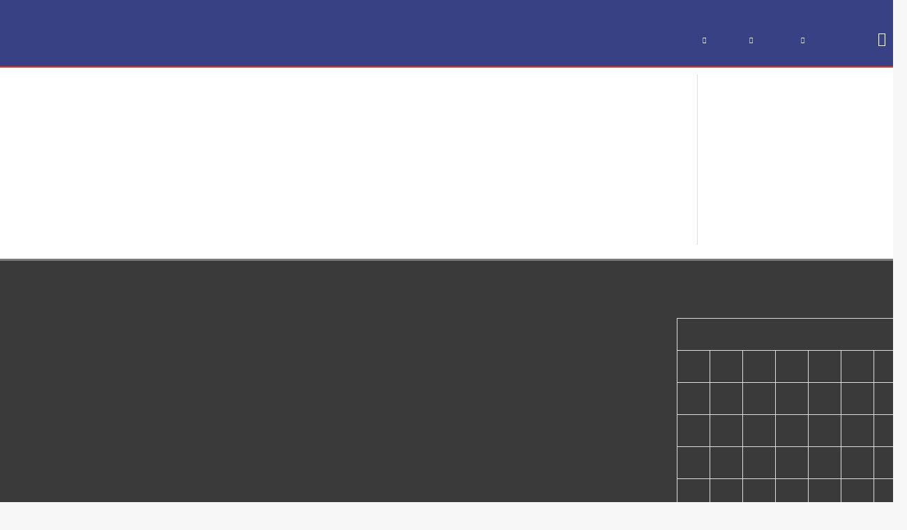

--- FILE ---
content_type: text/javascript
request_url: https://www.rc-oberesslingen.de/wp-content/plugins/events-made-easy/js/fdatepicker/js/fdatepicker.min.js?ver=2.5.33
body_size: 13878
content:
(function(window,$,undefined){(function(factory){if(typeof define==="function"&&define.amd){define(["jquery"],factory)}else{factory(jQuery)}})(function($){if(!$.escapeSelector){$.escapeSelector=function(sel){var rcssescape=/([\0-\x1f\x7f]|^-?\d)|^-$|[^\x80-\uFFFF\w-]/g;var fcssescape=function(ch,asCodePoint){if(asCodePoint){if(ch==="\0"){return"�"}return ch.slice(0,-1)+"\\"+ch.charCodeAt(ch.length-1).toString(16)+" "}return"\\"+ch};return(sel+"").replace(rcssescape,fcssescape)}}var VERSION="2.2.3",pluginName="fdatepicker",autoInitSelector=".fdatepicker-here",$body,$fdatepickersContainer,containerBuilt=false,baseTemplate=""+'<div class="fdatepicker">'+'<i class="fdatepicker--pointer"></i>'+'<nav class="fdatepicker--nav"></nav>'+'<div class="fdatepicker--content"></div>'+"</div>",defaults={classes:"",inline:false,fieldSizing:false,language:"en",startDate:new Date,firstDay:"",weekends:[6,0],dateFormat:"",altField:"",altFieldDateFormat:"u",toggleSelected:true,keyboardNav:true,position:"bottom left",offset:12,view:"days",minView:"days",showOtherMonths:true,selectOtherMonths:true,moveToOtherMonthsOnSelect:true,showOtherYears:true,selectOtherYears:true,moveToOtherYearsOnSelect:true,minDate:"",maxDate:"",disableNavWhenOutOfRange:true,multipleDates:false,multipleDatesSeparator:",",altFieldMultipleDatesSeparator:",",range:false,todayButton:false,clearButton:false,closeButton:false,showEvent:"focus",autoClose:false,monthsField:"monthsShort",prevHtml:'<svg><path d="M 17,12 l -5,5 l 5,5"></path></svg>',nextHtml:'<svg><path d="M 14,12 l 5,5 l -5,5"></path></svg>',navTitles:{days:"M, <i>Y</i>",months:"Y",years:"Y1 - Y2"},timepicker:false,onlyTimepicker:false,dateTimeSeparator:" ",timeFormat:"",minHours:0,maxHours:24,minMinutes:0,maxMinutes:59,hoursStep:1,minutesStep:1,onSelect:"",onShow:"",onHide:"",onChangeMonth:"",onChangeYear:"",onChangeDecade:"",onChangeView:"",onRenderCell:""},hotKeys={ctrlRight:[17,39],ctrlUp:[17,38],ctrlLeft:[17,37],ctrlDown:[17,40],shiftRight:[16,39],shiftUp:[16,38],shiftLeft:[16,37],shiftDown:[16,40],altUp:[18,38],altRight:[18,39],altLeft:[18,37],altDown:[18,40],ctrlShiftUp:[16,17,38]},fdatepicker;var fDatepicker=function(el,options){this.el=el;this.$el=$(el);this.opts=$.extend(true,{},defaults,options,this.$el.data());if($body==undefined){$body=$("body")}if(!this.opts.startDate){this.opts.startDate=new Date}if(this.el.nodeName=="INPUT"){this.elIsInput=true}if(this.opts.altField){if(typeof this.opts.altField=="string"){if(this.opts.altField.match("^#")){this.opts.altField=this.opts.altField.substring(1)}this.$altField=$("#"+$.escapeSelector(this.opts.altField))}else{this.$altField=this.opts.altField}}this.inited=false;this.visible=false;this.silent=false;this.currentDate=this.opts.startDate;this.currentView=this.opts.view;this._createShortCuts();this.selectedDates=[];this.views={};this.keys=[];this.minRange="";this.maxRange="";this._prevOnSelectValue="";this.init()};fdatepicker=fDatepicker;fdatepicker.prototype={VERSION:VERSION,viewIndexes:["days","months","years"],init:function(){if(!containerBuilt&&!this.opts.inline&&this.elIsInput){this._buildfDatepickersContainer()}this._buildBaseHtml();this._defineLocale(this.opts.language);this._syncWithMinMaxDates();if(this.elIsInput){if(!this.opts.inline){this._setPositionClasses(this.opts.position);this._bindEvents()}if(this.opts.keyboardNav&&!this.opts.onlyTimepicker){this._bindKeyboardEvents()}this.$fdatepicker.on("mousedown",this._onMouseDownfDatepicker.bind(this));this.$fdatepicker.on("mouseup",this._onMouseUpfDatepicker.bind(this))}if(this.opts.classes){this.$fdatepicker.addClass(this.opts.classes)}if(this.opts.timepicker){this.timepicker=new $.fn.fdatepicker.Timepicker(this,this.opts);this._bindTimepickerEvents()}if(this.opts.onlyTimepicker){this.$fdatepicker.addClass("-only-timepicker-")}this.views[this.currentView]=new $.fn.fdatepicker.Body(this,this.currentView,this.opts);this.views[this.currentView].show();this.nav=new $.fn.fdatepicker.Navigation(this,this.opts);this.view=this.currentView;this.$el.on("clickCell.adp",this._onClickCell.bind(this));this.$fdatepicker.on("mouseenter",".fdatepicker--cell",this._onMouseEnterCell.bind(this));this.$fdatepicker.on("mouseleave",".fdatepicker--cell",this._onMouseLeaveCell.bind(this));this._resizeInput(this.$el);this.inited=true},_createShortCuts:function(){this.minDate=this.opts.minDate?this.opts.minDate:new Date(-86399999136e5);this.maxDate=this.opts.maxDate?this.opts.maxDate:new Date(86399999136e5)},_bindEvents:function(){this.$el.on(this.opts.showEvent+".adp",this._onShowEvent.bind(this));this.$el.on("mouseup.adp",this._onMouseUpEl.bind(this));this.$el.on("blur.adp",this._onBlur.bind(this));this.$el.on("keyup.adp",this._onKeyUpGeneral.bind(this));$(window).on("resize.adp",this._onResize.bind(this));$("body").on("mouseup.adp",this._onMouseUpBody.bind(this))},_bindKeyboardEvents:function(){this.$el.on("keydown.adp",this._onKeyDown.bind(this));this.$el.on("keyup.adp",this._onKeyUp.bind(this));this.$el.on("hotKey.adp",this._onHotKey.bind(this))},_bindTimepickerEvents:function(){this.$el.on("timeChange.adp",this._onTimeChange.bind(this))},isWeekend:function(day){return this.opts.weekends.indexOf(day)!==-1},_defineLocale:function(lang){if(typeof lang=="string"){this.loc=$.fn.fdatepicker.language[lang];if(!this.loc){console.warn("Can't find language \""+lang+'" in fDatepicker.language, will use "en" instead');this.loc=$.extend(true,{},$.fn.fdatepicker.language.en)}this.loc=$.extend(true,{},$.fn.fdatepicker.language.en,$.fn.fdatepicker.language[lang])}else{this.loc=$.extend(true,{},$.fn.fdatepicker.language.en,lang)}if(this.opts.dateFormat){this.loc.dateFormat=this.opts.dateFormat}if(this.opts.timeFormat){this.loc.timeFormat=this.opts.timeFormat}if(this.opts.firstDay!==""){this.loc.firstDay=this.opts.firstDay}if(this.opts.timepicker){this.loc.dateFormat=[this.loc.dateFormat,this.loc.timeFormat].join(this.opts.dateTimeSeparator)}if(this.opts.onlyTimepicker){this.loc.dateFormat=this.loc.timeFormat}if(this.loc.timeFormat.match(/a/i)){this.ampm=true}},_buildfDatepickersContainer:function(){containerBuilt=true;$body.append('<div class="fdatepickers-container" id="fdatepickers-container"></div>');$fdatepickersContainer=$("#fdatepickers-container")},_buildBaseHtml:function(){var $appendTarget,$inline=$('<div class="fdatepicker-inline">');if(this.el.nodeName=="INPUT"){if(!this.opts.inline){$appendTarget=$fdatepickersContainer}else{$appendTarget=$inline.insertAfter(this.$el)}}else{$appendTarget=$inline.appendTo(this.$el)}this.$fdatepicker=$(baseTemplate).appendTo($appendTarget);this.$content=$(".fdatepicker--content",this.$fdatepicker);this.$nav=$(".fdatepicker--nav",this.$fdatepicker)},_triggerOnChange:function(){if(!this.selectedDates.length){if(this._prevOnSelectValue==="")return;this._prevOnSelectValue="";return this.opts.onSelect("","",this)}var selectedDates=this.selectedDates,parsedSelected=fdatepicker.getParsedDate(selectedDates[0]),formattedDates,_this=this,dates=new Date(parsedSelected.year,parsedSelected.month,parsedSelected.date,parsedSelected.hours,parsedSelected.minutes);formattedDates=selectedDates.map(function(date){return _this.formatDate(_this.loc.dateFormat,date)}).join(this.opts.multipleDatesSeparator);if(this.opts.multipleDates||this.opts.range){dates=selectedDates.map(function(date){var parsedDate=fdatepicker.getParsedDate(date);return new Date(parsedDate.year,parsedDate.month,parsedDate.date,parsedDate.hours,parsedDate.minutes)})}this._prevOnSelectValue=formattedDates;this.opts.onSelect(formattedDates,dates,this)},next:function(){var d=this.parsedDate,o=this.opts;switch(this.view){case"days":this.date=new Date(d.year,d.month+1,1);if(o.onChangeMonth)o.onChangeMonth(this.parsedDate.month,this.parsedDate.year);break;case"months":this.date=new Date(d.year+1,d.month,1);if(o.onChangeYear)o.onChangeYear(this.parsedDate.year);break;case"years":this.date=new Date(d.year+10,0,1);if(o.onChangeDecade)o.onChangeDecade(this.curDecade);break}},prev:function(){var d=this.parsedDate,o=this.opts;switch(this.view){case"days":this.date=new Date(d.year,d.month-1,1);if(o.onChangeMonth)o.onChangeMonth(this.parsedDate.month,this.parsedDate.year);break;case"months":this.date=new Date(d.year-1,d.month,1);if(o.onChangeYear)o.onChangeYear(this.parsedDate.year);break;case"years":this.date=new Date(d.year-10,0,1);if(o.onChangeDecade)o.onChangeDecade(this.curDecade);break}},formatDate:function(format,date){date=date||this.date;var result="",locale=this.loc,leadingZero=fdatepicker.getLeadingZeroNum,decade=fdatepicker.getDecade(date),d=fdatepicker.getParsedDate(date),fullHours=d.fullHours,hours=d.hours,ampm=format.match(/a/i),dayPeriod="",escaping=false,html=false,validHours;if(this.opts.timepicker&&this.timepicker&&ampm){validHours=this.timepicker._getValidHoursFromDate(date,ampm);fullHours=leadingZero(validHours.hours);hours=validHours.hours;dayPeriod=validHours.dayPeriod}format=format.replace("Y1",decade[0]);format=format.replace("Y2",decade[1]);for(i=0;i<format.length;i++){chr=format.charAt(i);if(escaping){result+=chr;escaping=false;continue}if(html){result+=chr;if(chr==">"){html=false}continue}switch(chr){case"\\":escaping=true;break;case"<":result+=chr;html=true;break;case"y":result+=d.year.toString().slice(-2);break;case"Y":result+=d.year;break;case"m":result+=d.fullMonth;break;case"n":result+=d.month+1;break;case"M":result+=locale.monthsShort[d.month];break;case"F":result+=this.loc.months[d.month];break;case"d":result+=d.fullDate;break;case"j":result+=d.date;break;case"D":result+=locale.daysShort[d.day];break;case"l":result+=locale.days[d.day];break;case"N":result+=d.day+1;break;case"w":result+=d.day;break;case"S":if(d.date%10===1&&d.date!==11)result+="st";else if(d.date%10===2&&d.date!==12)result+="nd";else if(d.date%10===3&&d.date!==13)result+="rd";else result+="th";break;case"g":result+=hours;break;case"h":result+=fullHours;break;case"G":result+=hours;break;case"H":result+=d.fullHours;break;case"i":result+=d.fullMinutes;break;case"s":result+=d.fullSeconds;break;case"a":result+=dayPeriod;break;case"A":result+=dayPeriod.toUpperCase();break;default:result+=chr}}return result},selectDate:function(date){var _this=this,opts=_this.opts,d=_this.parsedDate,selectedDates=_this.selectedDates,len=selectedDates.length,newDate="";if((typeof date==="string"||date instanceof String)&&date.indexOf(",")!==-1){var dates=date.split(",");dates.forEach(function(mydate){_this.selectDate(mydate)});return}if(!(date instanceof Date)){date=fdatepicker.convertStringToDate(date)}this.lastSelectedDate=date;if(this.timepicker){this.timepicker._setTime(date)}_this._trigger("selectDate",date);if(this.timepicker){date.setHours(this.timepicker.hours);date.setMinutes(this.timepicker.minutes)}if(_this.view=="days"){if((date.getMonth()!=d.month||date.getFullYear()!=d.year)&&opts.moveToOtherMonthsOnSelect){newDate=new Date(date.getFullYear(),date.getMonth(),1)}}if(_this.view=="years"){if(date.getFullYear()!=d.year&&opts.moveToOtherYearsOnSelect){newDate=new Date(date.getFullYear(),0,1)}}if(newDate){_this.silent=true;_this.date=newDate;_this.silent=false;_this.nav._render()}if(opts.multipleDates&&!opts.range){if(len===opts.multipleDates)return;if(!_this._isSelected(date)){_this.selectedDates.push(date)}}else if(opts.range){if(len==2){_this.selectedDates=[date];_this.minRange=date;_this.maxRange=""}else if(len==1){_this.selectedDates.push(date);if(!_this.maxRange){_this.maxRange=date}else{_this.minRange=date}if(fdatepicker.bigger(_this.maxRange,_this.minRange)){_this.maxRange=_this.minRange;_this.minRange=date}_this.selectedDates=[_this.minRange,_this.maxRange]}else{_this.selectedDates=[date];_this.minRange=date}}else{_this.selectedDates=[date]}_this._setInputValue();if(opts.onSelect){_this._triggerOnChange()}if(opts.autoClose&&!this.timepickerIsActive){if(!opts.multipleDates&&!opts.range){_this.hide()}else if(opts.range&&_this.selectedDates.length==2){_this.hide()}}_this.views[this.currentView]._render()},removeDate:function(date){var selected=this.selectedDates,_this=this;if(!(date instanceof Date))return;return selected.some(function(curDate,i){if(fdatepicker.isSame(curDate,date)){selected.splice(i,1);if(!_this.selectedDates.length){_this.minRange="";_this.maxRange="";_this.lastSelectedDate=""}else{_this.lastSelectedDate=_this.selectedDates[_this.selectedDates.length-1]}_this.views[_this.currentView]._render();_this._setInputValue();if(_this.opts.onSelect){_this._triggerOnChange()}return true}})},today:function(){this.silent=true;this.view=this.opts.minView;this.silent=false;this.date=new Date;if(this.opts.todayButton instanceof Date){this.selectDate(this.opts.todayButton)}},close:function(){this.hide()},clear:function(){this.selectedDates=[];this.minRange="";this.maxRange="";this.views[this.currentView]._render();this._setInputValue();if(this.opts.onSelect){this._triggerOnChange()}},update:function(param,value){var len=arguments.length,lastSelectedDate=this.lastSelectedDate;if(len==2){this.opts[param]=value}else if(len==1&&typeof param=="object"){this.opts=$.extend(true,this.opts,param)}this._createShortCuts();this._syncWithMinMaxDates();this._defineLocale(this.opts.language);this.nav._addButtonsIfNeed();if(!this.opts.onlyTimepicker)this.nav._render();this.views[this.currentView]._render();if(this.elIsInput&&!this.opts.inline){this._setPositionClasses(this.opts.position);if(this.visible){this.setPosition(this.opts.position)}}if(this.opts.classes){this.$fdatepicker.addClass(this.opts.classes)}if(this.opts.onlyTimepicker){this.$fdatepicker.addClass("-only-timepicker-")}if(this.opts.timepicker){if(lastSelectedDate)this.timepicker._handleDate(lastSelectedDate);this.timepicker._updateRanges();this.timepicker._updateCurrentTime();if(lastSelectedDate){lastSelectedDate.setHours(this.timepicker.hours);lastSelectedDate.setMinutes(this.timepicker.minutes)}}this._setInputValue();return this},_syncWithMinMaxDates:function(){var curTime=this.date.getTime();this.silent=true;if(this.minTime>curTime){this.date=this.minDate}if(this.maxTime<curTime){this.date=this.maxDate}this.silent=false},_isSelected:function(checkDate,cellType){var res=false;this.selectedDates.some(function(date){if(fdatepicker.isSame(date,checkDate,cellType)){res=date;return true}});return res},_setInputValue:function(){var _this=this,opts=_this.opts,format=_this.loc.dateFormat,altFormat=opts.altFieldDateFormat,value=_this.selectedDates.map(function(date){return _this.formatDate(format,date)}),altValues;if(opts.altField&&_this.$altField.length){altValues=this.selectedDates.map(function(date){return _this.formatDate(altFormat,date)});altValues=altValues.join(this.opts.altFieldMultipleDatesSeparator);this.$altField.val(altValues)}value=value.join(this.opts.multipleDatesSeparator);this.$el.val(value);this._resizeInput(this.$el)},_resizeInput:function(input){if(!this.opts.fieldSizing){return}if(!(input.val()||input.attr("placeholder"))&&input.css("min-inline-size")=="0px"){input.css({"min-inline-size":"10ch"})}if(CSS.supports("field-sizing","content")){input.css({"field-sizing":"content"});return}const tempSpan=$("<span>").css({"font-family":input.css("font-family"),"font-size":input.css("font-size"),"font-weight":input.css("font-weight"),visibility:"hidden","white-space":"pre"}).appendTo("body");tempSpan.text(input.val()||input.attr("placeholder"));const newWidth=tempSpan.width();input.width(newWidth);tempSpan.remove()},_isInRange:function(date,type){var time=date.getTime(),d=fdatepicker.getParsedDate(date),min=fdatepicker.getParsedDate(this.minDate),max=fdatepicker.getParsedDate(this.maxDate),dMinTime=new Date(d.year,d.month,min.date).getTime(),dMaxTime=new Date(d.year,d.month,max.date).getTime(),types={day:time>=this.minTime&&time<=this.maxTime,month:dMinTime>=this.minTime&&dMaxTime<=this.maxTime,year:d.year>=min.year&&d.year<=max.year};return type?types[type]:types.day},_getDimensions:function($el){var offset=$el.offset();return{width:$el.outerWidth(),height:$el.outerHeight(),left:offset.left,top:offset.top}},_getDateFromCell:function(cell){var curDate=this.parsedDate,year=cell.data("year")||curDate.year,month=cell.data("month")==undefined?curDate.month:cell.data("month"),date=cell.data("date")||1;return new Date(year,month,date)},_setPositionClasses:function(pos){pos=pos.split(" ");var main=pos[0],sec=pos[1],classes="fdatepicker -"+main+"-"+sec+"- -from-"+main+"-";if(this.visible)classes+=" active";this.$fdatepicker.removeAttr("class").addClass(classes)},setPosition:function(position){position=position||this.opts.position;var dims=this._getDimensions(this.$el),selfDims=this._getDimensions(this.$fdatepicker),pos=position.split(" "),top,left,offset=this.opts.offset,main=pos[0],secondary=pos[1];switch(main){case"top":top=dims.top-selfDims.height-offset;break;case"right":left=dims.left+dims.width+offset;break;case"bottom":top=dims.top+dims.height+offset;break;case"left":left=dims.left-selfDims.width-offset;break}switch(secondary){case"top":top=dims.top;break;case"right":left=dims.left+dims.width-selfDims.width;break;case"bottom":top=dims.top+dims.height-selfDims.height;break;case"left":left=dims.left;break;case"center":if(/left|right/.test(main)){top=dims.top+dims.height/2-selfDims.height/2}else{left=dims.left+dims.width/2-selfDims.width/2}}this.$fdatepicker.css({left:left,top:top})},show:function(){var onShow=this.opts.onShow;this.setPosition(this.opts.position);this.$fdatepicker.addClass("active");this.visible=true;if(onShow){this._bindVisionEvents(onShow)}},hide:function(){var onHide=this.opts.onHide;this.$fdatepicker.removeClass("active").css({left:"-100000px"});this.focused="";this.keys=[];this.inFocus=false;this.visible=false;this.$el.trigger("blur");if(onHide){this._bindVisionEvents(onHide)}},down:function(date){this._changeView(date,"down")},up:function(date){this._changeView(date,"up")},_bindVisionEvents:function(event){this.$fdatepicker.off("transitionend.dp");event(this,false);this.$fdatepicker.one("transitionend.dp",event.bind(this,this,true))},_changeView:function(date,dir){date=date||this.focused||this.date;var nextView=dir=="up"?this.viewIndex+1:this.viewIndex-1;if(nextView>2)nextView=2;if(nextView<0)nextView=0;this.silent=true;this.date=new Date(date.getFullYear(),date.getMonth(),1);this.silent=false;this.view=this.viewIndexes[nextView]},_handleHotKey:function(key){var date=fdatepicker.getParsedDate(this._getFocusedDate()),focusedParsed,o=this.opts,newDate,totalDaysInNextMonth,monthChanged=false,yearChanged=false,decadeChanged=false,y=date.year,m=date.month,d=date.date;switch(key){case"ctrlRight":case"ctrlUp":m+=1;monthChanged=true;break;case"ctrlLeft":case"ctrlDown":m-=1;monthChanged=true;break;case"shiftRight":case"shiftUp":yearChanged=true;y+=1;break;case"shiftLeft":case"shiftDown":yearChanged=true;y-=1;break;case"altRight":case"altUp":decadeChanged=true;y+=10;break;case"altLeft":case"altDown":decadeChanged=true;y-=10;break;case"ctrlShiftUp":this.up();break}totalDaysInNextMonth=fdatepicker.getDaysCount(new Date(y,m));newDate=new Date(y,m,d);if(totalDaysInNextMonth<d)d=totalDaysInNextMonth;if(newDate.getTime()<this.minTime){newDate=this.minDate}else if(newDate.getTime()>this.maxTime){newDate=this.maxDate}this.focused=newDate;focusedParsed=fdatepicker.getParsedDate(newDate);if(monthChanged&&o.onChangeMonth){o.onChangeMonth(focusedParsed.month,focusedParsed.year)}if(yearChanged&&o.onChangeYear){o.onChangeYear(focusedParsed.year)}if(decadeChanged&&o.onChangeDecade){o.onChangeDecade(this.curDecade)}},_registerKey:function(key){var exists=this.keys.some(function(curKey){return curKey==key});if(!exists){this.keys.push(key)}},_unRegisterKey:function(key){var index=this.keys.indexOf(key);this.keys.splice(index,1)},_isHotKeyPressed:function(){var currentHotKey,found=false,_this=this,pressedKeys=this.keys.sort();for(var hotKey in hotKeys){currentHotKey=hotKeys[hotKey];if(pressedKeys.length!=currentHotKey.length)continue;if(currentHotKey.every(function(key,i){return key==pressedKeys[i]})){_this._trigger("hotKey",hotKey);found=true}}return found},_trigger:function(event,args){this.$el.trigger(event,args)},_focusNextCell:function(keyCode,type){type=type||this.cellType;var date=fdatepicker.getParsedDate(this._getFocusedDate()),y=date.year,m=date.month,d=date.date;if(this._isHotKeyPressed()){return}switch(keyCode){case 37:type=="day"?d-=1:"";type=="month"?m-=1:"";type=="year"?y-=1:"";break;case 38:type=="day"?d-=7:"";type=="month"?m-=3:"";type=="year"?y-=4:"";break;case 39:type=="day"?d+=1:"";type=="month"?m+=1:"";type=="year"?y+=1:"";break;case 40:type=="day"?d+=7:"";type=="month"?m+=3:"";type=="year"?y+=4:"";break}var nd=new Date(y,m,d);if(nd.getTime()<this.minTime){nd=this.minDate}else if(nd.getTime()>this.maxTime){nd=this.maxDate}this.focused=nd},_getFocusedDate:function(){var focused=this.focused||this.selectedDates[this.selectedDates.length-1],d=this.parsedDate;if(!focused){switch(this.view){case"days":focused=new Date(d.year,d.month,(new Date).getDate());break;case"months":focused=new Date(d.year,d.month,1);break;case"years":focused=new Date(d.year,0,1);break}}return focused},_getCell:function(date,type){type=type||this.cellType;var d=fdatepicker.getParsedDate(date),selector='.fdatepicker--cell[data-year="'+d.year+'"]',$cell;switch(type){case"month":selector='[data-month="'+d.month+'"]';break;case"day":selector+='[data-month="'+d.month+'"][data-date="'+d.date+'"]';break}$cell=this.views[this.currentView].$el.find(selector);return $cell.length?$cell:$("")},destroy:function(){var _this=this;_this.$el.off(".adp").data("fdatepicker","");_this.selectedDates=[];_this.focused="";_this.views={};_this.keys=[];_this.minRange="";_this.maxRange="";if(_this.opts.inline||!_this.elIsInput){_this.$fdatepicker.closest(".fdatepicker-inline").remove()}else{_this.$fdatepicker.remove()}},_handleAlreadySelectedDates:function(alreadySelected,selectedDate){if(this.opts.range){if(!this.opts.toggleSelected){if(this.selectedDates.length!=2){this._trigger("clickCell",selectedDate)}}else{this.removeDate(selectedDate)}}else if(this.opts.toggleSelected){this.removeDate(selectedDate)}if(!this.opts.toggleSelected){this.lastSelectedDate=alreadySelected;if(this.opts.timepicker){this.timepicker._setTime(alreadySelected);this.timepicker.update()}}},_onShowEvent:function(e){if(!this.visible){this.show()}},_onBlur:function(){if(!this.inFocus&&this.visible){this.hide()}},_onMouseDownfDatepicker:function(e){this.inFocus=true},_onMouseUpfDatepicker:function(e){this.inFocus=false;e.originalEvent.inFocus=true;if(!e.originalEvent.timepickerFocus)this.$el.trigger("focus")},_onKeyUpGeneral:function(e){var val=this.$el.val();if(!val){this.clear()}},_onResize:function(){if(this.visible){this.setPosition()}},_onMouseUpBody:function(e){if(e.originalEvent.inFocus)return;if(this.visible&&!this.inFocus){this.hide()}},_onMouseUpEl:function(e){e.originalEvent.inFocus=true;setTimeout(this._onKeyUpGeneral.bind(this),4)},_onKeyDown:function(e){var code=e.which;this._registerKey(code);if(code>=37&&code<=40){e.preventDefault();this._focusNextCell(code)}if(code==13){if(this.focused){if(this._getCell(this.focused).hasClass("-disabled-"))return;if(this.view!=this.opts.minView){this.down()}else{var alreadySelected=this._isSelected(this.focused,this.cellType);if(!alreadySelected){if(this.timepicker){this.focused.setHours(this.timepicker.hours);this.focused.setMinutes(this.timepicker.minutes)}this.selectDate(this.focused);return}this._handleAlreadySelectedDates(alreadySelected,this.focused)}}}if(code==27){this.hide()}},_onKeyUp:function(e){var code=e.which;this._unRegisterKey(code)},_onHotKey:function(e,hotKey){this._handleHotKey(hotKey)},_onMouseEnterCell:function(e){var $cell=$(e.target).closest(".fdatepicker--cell"),date=this._getDateFromCell($cell);this.silent=true;if(this.focused){this.focused=""}$cell.addClass("-focus-");this.focused=date;this.silent=false;if(this.opts.range&&this.selectedDates.length==1){this.minRange=this.selectedDates[0];this.maxRange="";if(fdatepicker.less(this.minRange,this.focused)){this.maxRange=this.minRange;this.minRange=""}this.views[this.currentView]._update()}},_onMouseLeaveCell:function(e){var $cell=$(e.target).closest(".fdatepicker--cell");$cell.removeClass("-focus-");this.silent=true;this.focused="";this.silent=false},_onTimeChange:function(e,h,m){var date=new Date,selectedDates=this.selectedDates,selected=false;if(selectedDates.length){selected=true;date=this.lastSelectedDate}date.setHours(h);date.setMinutes(m);if(!selected&&!this._getCell(date).hasClass("-disabled-")){this.selectDate(date)}else{this._setInputValue();if(this.opts.onSelect){this._triggerOnChange()}}},_onClickCell:function(e,date){if(this.timepicker){date.setHours(this.timepicker.hours);date.setMinutes(this.timepicker.minutes)}this.selectDate(date)},set focused(val){if(!val&&this.focused){var $cell=this._getCell(this.focused);if($cell.length){$cell.removeClass("-focus-")}}this._focused=val;if(this.opts.range&&this.selectedDates.length==1){this.minRange=this.selectedDates[0];this.maxRange="";if(fdatepicker.less(this.minRange,this._focused)){this.maxRange=this.minRange;this.minRange=""}}if(this.silent)return;this.date=val},get focused(){return this._focused},get parsedDate(){return fdatepicker.getParsedDate(this.date)},set date(val){if(!(val instanceof Date))return;this.currentDate=val;if(this.inited&&!this.silent){this.views[this.view]._render();this.nav._render();if(this.visible&&this.elIsInput){this.setPosition()}}return val},get date(){return this.currentDate},set view(val){this.viewIndex=this.viewIndexes.indexOf(val);if(this.viewIndex<0){return}this.prevView=this.currentView;this.currentView=val;if(this.inited){if(!this.views[val]){this.views[val]=new $.fn.fdatepicker.Body(this,val,this.opts)}else{this.views[val]._render()}this.views[this.prevView].hide();this.views[val].show();this.nav._render();if(this.opts.onChangeView){this.opts.onChangeView(val)}if(this.elIsInput&&this.visible)this.setPosition()}return val},get view(){return this.currentView},get cellType(){return this.view.substring(0,this.view.length-1)},get minTime(){var min=fdatepicker.getParsedDate(this.minDate);return new Date(min.year,min.month,min.date).getTime()},get maxTime(){var max=fdatepicker.getParsedDate(this.maxDate);return new Date(max.year,max.month,max.date).getTime()},get curDecade(){return fdatepicker.getDecade(this.date)}};fdatepicker.getDaysCount=function(date){return new Date(date.getFullYear(),date.getMonth()+1,0).getDate()};fdatepicker.getTimeOffSetString=function(datestring){var timezone_offset_min=new Date(datestring).getTimezoneOffset(),offset_hrs=parseInt(Math.abs(timezone_offset_min/60)),offset_min=Math.abs(timezone_offset_min%60),timezone_standard;if(offset_hrs<10)offset_hrs="0"+offset_hrs;if(offset_min<10)offset_min="0"+offset_min;if(timezone_offset_min<0)timezone_standard="+"+offset_hrs+":"+offset_min;else if(timezone_offset_min>0)timezone_standard="-"+offset_hrs+":"+offset_min;else if(timezone_offset_min==0)timezone_standard="Z";return timezone_standard};fdatepicker.convertStringToDate=function(datestring){var date;if((typeof datestring==="string"||datestring instanceof String)&&datestring!==""){if(isNaN(datestring)){var matches=datestring.match(/^(\d{4})\-(\d{2})\-(\d{2}).(\d{2}):(\d{2})(:(\d{2})?)$/);if(matches){var tz_string=fdatepicker.getTimeOffSetString(datestring);datestring=datestring+tz_string}date=new Date(datestring)}else{date=new Date(parseInt(datestring))}}else if(typeof datestring==="number"&&datestring!==""){date=new Date(datestring)}else{date=new Date}return date};fdatepicker.getParsedDate=function(date){if(!(date instanceof Date)){date=fdatepicker.convertStringToDate(date)}return{year:date.getFullYear(),month:date.getMonth(),fullMonth:date.getMonth()+1<10?"0"+(date.getMonth()+1):date.getMonth()+1,date:date.getDate(),fullDate:date.getDate()<10?"0"+date.getDate():date.getDate(),day:date.getDay(),hours:date.getHours(),fullHours:date.getHours()<10?"0"+date.getHours():date.getHours(),minutes:date.getMinutes(),fullMinutes:date.getMinutes()<10?"0"+date.getMinutes():date.getMinutes(),seconds:date.getSeconds(),fullSeconds:date.getSeconds()<10?"0"+date.getSeconds():date.getSeconds()}};fdatepicker.getDecade=function(date){var firstYear=Math.floor(date.getFullYear()/10)*10;return[firstYear,firstYear+9]};fdatepicker.template=function(str,data){return str.replace(/#\{([\w]+)\}/g,function(source,match){if(data[match]||data[match]===0){return data[match]}})};fdatepicker.isSame=function(date1,date2,type){if(!date1||!date2)return false;var d1=fdatepicker.getParsedDate(date1),d2=fdatepicker.getParsedDate(date2),_type=type?type:"day",conditions={day:d1.date==d2.date&&d1.month==d2.month&&d1.year==d2.year,month:d1.month==d2.month&&d1.year==d2.year,year:d1.year==d2.year};return conditions[_type]};fdatepicker.less=function(dateCompareTo,date,type){if(!dateCompareTo||!date)return false;return date.getTime()<dateCompareTo.getTime()};fdatepicker.bigger=function(dateCompareTo,date,type){if(!dateCompareTo||!date)return false;return date.getTime()>dateCompareTo.getTime()};fdatepicker.getLeadingZeroNum=function(num){return parseInt(num)<10?"0"+num:num};fdatepicker.resetTime=function(date){if(typeof date!="object")return;date=fdatepicker.getParsedDate(date);return new Date(date.year,date.month,date.date)};$.fn.fdatepicker=function(options){return this.each(function(){if(!$.data(this,pluginName)){$.data(this,pluginName,new fDatepicker(this,options))}else{var _this=$.data(this,pluginName);_this.opts=$.extend(true,_this.opts,options);_this.update()}})};$.fn.fdatepicker.Constructor=fDatepicker;$.fn.fdatepicker.language={en:{days:["Sunday","Monday","Tuesday","Wednesday","Thursday","Friday","Saturday"],daysShort:["Sun","Mon","Tue","Wed","Thu","Fri","Sat"],daysMin:["Su","Mo","Tu","We","Th","Fr","Sa"],months:["January","February","March","April","May","June","July","August","September","October","November","December"],monthsShort:["Jan","Feb","Mar","Apr","May","Jun","Jul","Aug","Sep","Oct","Nov","Dec"],today:"Today",clear:"Clear",close:"Close",dateFormat:"m/d/Y",timeFormat:"h:i a",firstDay:0}};$(function(){$(autoInitSelector).fdatepicker()})});(function(factory){if(typeof define==="function"&&define.amd){define(["jquery"],factory)}else{factory(jQuery)}})(function($){var templates={days:""+'<div class="fdatepicker--days fdatepicker--body">'+'<div class="fdatepicker--days-names"></div>'+'<div class="fdatepicker--cells fdatepicker--cells-days"></div>'+"</div>",months:""+'<div class="fdatepicker--months fdatepicker--body">'+'<div class="fdatepicker--cells fdatepicker--cells-months"></div>'+"</div>",years:""+'<div class="fdatepicker--years fdatepicker--body">'+'<div class="fdatepicker--cells fdatepicker--cells-years"></div>'+"</div>"},fdatepicker=$.fn.fdatepicker,dp=fdatepicker.Constructor;fdatepicker.Body=function(d,type,opts){this.d=d;this.type=type;this.opts=opts;this.$el=$("");if(this.opts.onlyTimepicker)return;this.init()};fdatepicker.Body.prototype={init:function(){this._buildBaseHtml();this._render();this._bindEvents()},_bindEvents:function(){this.$el.on("click",".fdatepicker--cell",$.proxy(this._onClickCell,this))},_buildBaseHtml:function(){this.$el=$(templates[this.type]).appendTo(this.d.$content);this.$names=$(".fdatepicker--days-names",this.$el);this.$cells=$(".fdatepicker--cells",this.$el)},_getDayNamesHtml:function(firstDay,curDay,html,i){curDay=curDay!=undefined?curDay:firstDay;html=html?html:"";i=i!=undefined?i:0;if(i>7)return html;if(curDay==7)return this._getDayNamesHtml(firstDay,0,html,++i);html+='<div class="fdatepicker--day-name'+(this.d.isWeekend(curDay)?" -weekend-":"")+'">'+this.d.loc.daysMin[curDay]+"</div>";return this._getDayNamesHtml(firstDay,++curDay,html,++i)},_getCellContents:function(date,type){var classes="fdatepicker--cell fdatepicker--cell-"+type,currentDate=new Date,parent=this.d,minRange=dp.resetTime(parent.minRange),maxRange=dp.resetTime(parent.maxRange),opts=parent.opts,d=dp.getParsedDate(date),render={},html=d.date;switch(type){case"day":if(parent.isWeekend(d.day))classes+=" -weekend-";if(d.month!=this.d.parsedDate.month){classes+=" -other-month-";if(!opts.selectOtherMonths){classes+=" -disabled-"}if(!opts.showOtherMonths)html=""}break;case"month":html=parent.loc[parent.opts.monthsField][d.month];break;case"year":var decade=parent.curDecade;html=d.year;if(d.year<decade[0]||d.year>decade[1]){classes+=" -other-decade-";if(!opts.selectOtherYears){classes+=" -disabled-"}if(!opts.showOtherYears)html=""}break}if(opts.onRenderCell){render=opts.onRenderCell(date,type)||{};html=render.html?render.html:html;classes+=render.classes?" "+render.classes:""}if(opts.range){if(dp.isSame(minRange,date,type))classes+=" -range-from-";if(dp.isSame(maxRange,date,type))classes+=" -range-to-";if(parent.selectedDates.length==1&&parent.focused){if(dp.bigger(minRange,date)&&dp.less(parent.focused,date)||dp.less(maxRange,date)&&dp.bigger(parent.focused,date)){classes+=" -in-range-"}if(dp.less(maxRange,date)&&dp.isSame(parent.focused,date)){classes+=" -range-from-"}if(dp.bigger(minRange,date)&&dp.isSame(parent.focused,date)){classes+=" -range-to-"}}else if(parent.selectedDates.length==2){if(dp.bigger(minRange,date)&&dp.less(maxRange,date)){classes+=" -in-range-"}}}if(dp.isSame(currentDate,date,type))classes+=" -current-";if(parent.focused&&dp.isSame(date,parent.focused,type))classes+=" -focus-";if(parent._isSelected(date,type))classes+=" -selected-";if(!parent._isInRange(date,type)||render.disabled)classes+=" -disabled-";return{html:html,classes:classes}},_getDaysHtml:function(date){var totalMonthDays=dp.getDaysCount(date),firstMonthDay=new Date(date.getFullYear(),date.getMonth(),1).getDay(),lastMonthDay=new Date(date.getFullYear(),date.getMonth(),totalMonthDays).getDay(),daysFromPevMonth=firstMonthDay-this.d.loc.firstDay,daysFromNextMonth=6-lastMonthDay+this.d.loc.firstDay;daysFromPevMonth=daysFromPevMonth<0?daysFromPevMonth+7:daysFromPevMonth;daysFromNextMonth=daysFromNextMonth>6?daysFromNextMonth-7:daysFromNextMonth;var startDayIndex=-daysFromPevMonth+1,m,y,html="";for(var i=startDayIndex,max=totalMonthDays+daysFromNextMonth;i<=max;i++){y=date.getFullYear();m=date.getMonth();html+=this._getDayHtml(new Date(y,m,i))}return html},_getDayHtml:function(date){var content=this._getCellContents(date,"day");return'<div class="'+content.classes+'" '+'data-date="'+date.getDate()+'" '+'data-month="'+date.getMonth()+'" '+'data-year="'+date.getFullYear()+'">'+content.html+"</div>"},_getMonthsHtml:function(date){var html="",d=dp.getParsedDate(date),i=0;while(i<12){html+=this._getMonthHtml(new Date(d.year,i));i++}return html},_getMonthHtml:function(date){var content=this._getCellContents(date,"month");return'<div class="'+content.classes+'" data-month="'+date.getMonth()+'">'+content.html+"</div>"},_getYearsHtml:function(date){var d=dp.getParsedDate(date),decade=dp.getDecade(date),firstYear=decade[0]-1,html="",i=firstYear;for(i;i<=decade[1]+1;i++){html+=this._getYearHtml(new Date(i,0))}return html},_getYearHtml:function(date){var content=this._getCellContents(date,"year");return'<div class="'+content.classes+'" data-year="'+date.getFullYear()+'">'+content.html+"</div>"},_renderTypes:{days:function(){var dayNames=this._getDayNamesHtml(this.d.loc.firstDay),days=this._getDaysHtml(this.d.currentDate);this.$cells.html(days);this.$names.html(dayNames)},months:function(){var html=this._getMonthsHtml(this.d.currentDate);this.$cells.html(html)},years:function(){var html=this._getYearsHtml(this.d.currentDate);this.$cells.html(html)}},_render:function(){if(this.opts.onlyTimepicker)return;this._renderTypes[this.type].bind(this)()},_update:function(){var $cells=$(".fdatepicker--cell",this.$cells),_this=this,classes,$cell,date;$cells.each(function(cell,i){$cell=$(this);date=_this.d._getDateFromCell($(this));classes=_this._getCellContents(date,_this.d.cellType);$cell.attr("class",classes.classes)})},show:function(){if(this.opts.onlyTimepicker)return;this.$el.addClass("active");this.active=true},hide:function(){this.$el.removeClass("active");this.active=false},_handleClick:function(el){var date=el.data("date")||1,month=el.data("month")||0,year=el.data("year")||this.d.parsedDate.year,dp=this.d;if(dp.view!=this.opts.minView){dp.down(new Date(year,month,date));return}var selectedDate=new Date(year,month,date),alreadySelected=this.d._isSelected(selectedDate,this.d.cellType);if(!alreadySelected){dp._trigger("clickCell",selectedDate);return}dp._handleAlreadySelectedDates.bind(dp,alreadySelected,selectedDate)()},_onClickCell:function(e){var $el=$(e.target).closest(".fdatepicker--cell");if($el.hasClass("-disabled-"))return;this._handleClick.bind(this)($el)}}});(function(factory){if(typeof define==="function"&&define.amd){define(["jquery"],factory)}else{factory(jQuery)}})(function($){var template=""+'<div class="fdatepicker--nav-action" data-fpicker-action="prev">#{prevHtml}</div>'+'<div class="fdatepicker--nav-title">#{title}</div>'+'<div class="fdatepicker--nav-action" data-fpicker-action="next">#{nextHtml}</div>',buttonsContainerTemplate='<div class="fdatepicker--buttons"></div>',button='<span class="fdatepicker--button" data-fpicker-action="#{action}">#{label}</span>',fdatepicker=$.fn.fdatepicker,dp=fdatepicker.Constructor;fdatepicker.Navigation=function(d,opts){this.d=d;this.opts=opts;this.$buttonsContainer="";this.init()};fdatepicker.Navigation.prototype={init:function(){this._buildBaseHtml();this._bindEvents()},_bindEvents:function(){this.d.$nav.on("click",".fdatepicker--nav-action",$.proxy(this._onClickNavButton,this));this.d.$nav.on("click",".fdatepicker--nav-title",$.proxy(this._onClickNavTitle,this));this.d.$fdatepicker.on("click",".fdatepicker--button",$.proxy(this._onClickNavButton,this))},_buildBaseHtml:function(){if(!this.opts.onlyTimepicker){this._render()}this._addButtonsIfNeed()},_addButtonsIfNeed:function(){if(this.opts.todayButton){this._addButton("today")}if(this.opts.clearButton){this._addButton("clear")}if(this.opts.closeButton){this._addButton("close")}},_render:function(){var title=this._getTitle(this.d.currentDate),html=dp.template(template,$.extend({title:title},this.opts));this.d.$nav.html(html);if(this.d.view=="years"){$(".fdatepicker--nav-title",this.d.$nav).addClass("-disabled-")}this.setNavStatus()},_getTitle:function(date){return this.d.formatDate(this.opts.navTitles[this.d.view],date)},_addButton:function(type){if(!this.$buttonsContainer.length){this._addButtonsContainer()}var data={action:type,label:this.d.loc[type]},html=dp.template(button,data);if($("[data-fpicker-action="+type+"]",this.$buttonsContainer).length)return;this.$buttonsContainer.append(html)},_addButtonsContainer:function(){this.d.$fdatepicker.append(buttonsContainerTemplate);this.$buttonsContainer=$(".fdatepicker--buttons",this.d.$fdatepicker)},setNavStatus:function(){if(!(this.opts.minDate||this.opts.maxDate)||!this.opts.disableNavWhenOutOfRange)return;var date=this.d.parsedDate,m=date.month,y=date.year,d=date.date;switch(this.d.view){case"days":if(!this.d._isInRange(new Date(y,m-1,1),"month")){this._disableNav("prev")}if(!this.d._isInRange(new Date(y,m+1,1),"month")){this._disableNav("next")}break;case"months":if(!this.d._isInRange(new Date(y-1,m,d),"year")){this._disableNav("prev")}if(!this.d._isInRange(new Date(y+1,m,d),"year")){this._disableNav("next")}break;case"years":var decade=dp.getDecade(this.d.date);if(!this.d._isInRange(new Date(decade[0]-1,0,1),"year")){this._disableNav("prev")}if(!this.d._isInRange(new Date(decade[1]+1,0,1),"year")){this._disableNav("next")}break}},_disableNav:function(nav){$('[data-fpicker-action="'+nav+'"]',this.d.$nav).addClass("-disabled-")},_activateNav:function(nav){$('[data-fpicker-action="'+nav+'"]',this.d.$nav).removeClass("-disabled-")},_onClickNavButton:function(e){var $el=$(e.target).closest("[data-fpicker-action]"),action=$el.data("fpicker-action");this.d[action]()},_onClickNavTitle:function(e){if($(e.target).hasClass("-disabled-"))return;if(this.d.view=="days"){return this.d.view="months"}this.d.view="years"}}});(function(factory){if(typeof define==="function"&&define.amd){define(["jquery"],factory)}else{factory(jQuery)}})(function($){var template='<div class="fdatepicker--time">'+'<div class="fdatepicker--time-current">'+'   <span class="fdatepicker--time-current-hours">#{hourVisible}</span>'+'   <span class="fdatepicker--time-current-colon">:</span>'+'   <span class="fdatepicker--time-current-minutes">#{minValue}</span>'+"</div>"+'<div class="fdatepicker--time-sliders">'+'   <div class="fdatepicker--time-row">'+'      <input type="range" name="hours" value="#{hourValue}" min="#{hourMin}" max="#{hourMax}" step="#{hourStep}"/>'+"   </div>"+'   <div class="fdatepicker--time-row">'+'      <input type="range" name="minutes" value="#{minValue}" min="#{minMin}" max="#{minMax}" step="#{minStep}"/>'+"   </div>"+"</div>"+"</div>",fdatepicker=$.fn.fdatepicker,dp=fdatepicker.Constructor;fdatepicker.Timepicker=function(inst,opts){this.d=inst;this.opts=opts;this.init()};fdatepicker.Timepicker.prototype={init:function(){var input="input";this._setTime(this.d.date);this._buildHTML();if(navigator.userAgent.match(/trident/gi)){input="change"}this.d.$el.on("selectDate",this._onSelectDate.bind(this));this.$ranges.on(input,this._onChangeRange.bind(this));this.$ranges.on("mouseup",this._onMouseUpRange.bind(this));this.$ranges.on("mousemove focus ",this._onMouseEnterRange.bind(this));this.$ranges.on("mouseout blur",this._onMouseOutRange.bind(this))},_setTime:function(date){var _date=dp.getParsedDate(date);this._handleDate(date);this.hours=_date.hours<this.minHours?this.minHours:_date.hours;this.minutes=_date.minutes<this.minMinutes?this.minMinutes:_date.minutes},_setMinTimeFromDate:function(date){this.minHours=date.getHours();this.minMinutes=date.getMinutes();if(this.d.lastSelectedDate){if(this.d.lastSelectedDate.getHours()>date.getHours()){this.minMinutes=this.opts.minMinutes}}},_setMaxTimeFromDate:function(date){this.maxHours=date.getHours();this.maxMinutes=date.getMinutes();if(this.d.lastSelectedDate){if(this.d.lastSelectedDate.getHours()<date.getHours()){this.maxMinutes=this.opts.maxMinutes}}},_setDefaultMinMaxTime:function(){var maxHours=23,maxMinutes=59,opts=this.opts;this.minHours=opts.minHours<0||opts.minHours>maxHours?0:opts.minHours;this.minMinutes=opts.minMinutes<0||opts.minMinutes>maxMinutes?0:opts.minMinutes;this.maxHours=opts.maxHours<0||opts.maxHours>maxHours?maxHours:opts.maxHours;this.maxMinutes=opts.maxMinutes<0||opts.maxMinutes>maxMinutes?maxMinutes:opts.maxMinutes},_validateHoursMinutes:function(date){if(this.hours<this.minHours){this.hours=this.minHours}else if(this.hours>this.maxHours){this.hours=this.maxHours}if(this.minutes<this.minMinutes){this.minutes=this.minMinutes}else if(this.minutes>this.maxMinutes){this.minutes=this.maxMinutes}},_buildHTML:function(){var lz=dp.getLeadingZeroNum,data={hourMin:this.minHours,hourMax:lz(this.maxHours),hourStep:this.opts.hoursStep,hourValue:this.hours,hourVisible:lz(this.displayHours),minMin:this.minMinutes,minMax:lz(this.maxMinutes),minStep:this.opts.minutesStep,minValue:lz(this.minutes)},_template=dp.template(template,data);this.$timepicker=$(_template).appendTo(this.d.$fdatepicker);this.$ranges=$('[type="range"]',this.$timepicker);this.$hours=$('[name="hours"]',this.$timepicker);this.$minutes=$('[name="minutes"]',this.$timepicker);this.$hoursText=$(".fdatepicker--time-current-hours",this.$timepicker);this.$minutesText=$(".fdatepicker--time-current-minutes",this.$timepicker);if(this.d.ampm){this.$ampm=$('<span class="fdatepicker--time-current-ampm">').appendTo($(".fdatepicker--time-current",this.$timepicker)).html(this.dayPeriod);this.$timepicker.addClass("-am-pm-")}},_updateCurrentTime:function(){var h=dp.getLeadingZeroNum(this.displayHours),m=dp.getLeadingZeroNum(this.minutes);this.$hoursText.html(h);this.$minutesText.html(m);if(this.d.ampm){this.$ampm.html(this.dayPeriod)}},_updateRanges:function(){this.$hours.attr({min:this.minHours,max:this.maxHours}).val(this.hours);this.$minutes.attr({min:this.minMinutes,max:this.maxMinutes}).val(this.minutes)},_handleDate:function(date){this._setDefaultMinMaxTime();if(date){if(dp.isSame(date,this.d.opts.minDate)){this._setMinTimeFromDate(this.d.opts.minDate)}else if(dp.isSame(date,this.d.opts.maxDate)){this._setMaxTimeFromDate(this.d.opts.maxDate)}}this._validateHoursMinutes(date)},update:function(){this._updateRanges();this._updateCurrentTime()},_getValidHoursFromDate:function(date,ampm){var d=date,hours=date;if(date instanceof Date){d=dp.getParsedDate(date);hours=d.hours}var _ampm=ampm||this.d.ampm,dayPeriod="am";if(_ampm){switch(true){case hours==0:hours=12;break;case hours==12:dayPeriod="pm";break;case hours>11:hours=hours-12;dayPeriod="pm";break;default:break}}return{hours:hours,dayPeriod:dayPeriod}},set hours(val){this._hours=val;var displayHours=this._getValidHoursFromDate(val);this.displayHours=displayHours.hours;this.dayPeriod=displayHours.dayPeriod},get hours(){return this._hours},_onChangeRange:function(e){var $target=$(e.target),name=$target.attr("name");this.d.timepickerIsActive=true;this[name]=$target.val();this._updateCurrentTime();this.d._trigger("timeChange",[this.hours,this.minutes]);this._handleDate(this.d.lastSelectedDate);this.update()},_onSelectDate:function(e,data){this._handleDate(data);this.update()},_onMouseEnterRange:function(e){var name=$(e.target).attr("name");$(".fdatepicker--time-current-"+name,this.$timepicker).addClass("-focus-")},_onMouseOutRange:function(e){var name=$(e.target).attr("name");if(this.d.inFocus)return;$(".fdatepicker--time-current-"+name,this.$timepicker).removeClass("-focus-")},_onMouseUpRange:function(e){this.d.timepickerIsActive=false}}})})(window,jQuery);

--- FILE ---
content_type: text/javascript
request_url: https://www.rc-oberesslingen.de/wp-content/plugins/events-made-easy/js/fdatepicker/js/fdatepicker.min.js?ver=2.5.33
body_size: 13878
content:
(function(window,$,undefined){(function(factory){if(typeof define==="function"&&define.amd){define(["jquery"],factory)}else{factory(jQuery)}})(function($){if(!$.escapeSelector){$.escapeSelector=function(sel){var rcssescape=/([\0-\x1f\x7f]|^-?\d)|^-$|[^\x80-\uFFFF\w-]/g;var fcssescape=function(ch,asCodePoint){if(asCodePoint){if(ch==="\0"){return"�"}return ch.slice(0,-1)+"\\"+ch.charCodeAt(ch.length-1).toString(16)+" "}return"\\"+ch};return(sel+"").replace(rcssescape,fcssescape)}}var VERSION="2.2.3",pluginName="fdatepicker",autoInitSelector=".fdatepicker-here",$body,$fdatepickersContainer,containerBuilt=false,baseTemplate=""+'<div class="fdatepicker">'+'<i class="fdatepicker--pointer"></i>'+'<nav class="fdatepicker--nav"></nav>'+'<div class="fdatepicker--content"></div>'+"</div>",defaults={classes:"",inline:false,fieldSizing:false,language:"en",startDate:new Date,firstDay:"",weekends:[6,0],dateFormat:"",altField:"",altFieldDateFormat:"u",toggleSelected:true,keyboardNav:true,position:"bottom left",offset:12,view:"days",minView:"days",showOtherMonths:true,selectOtherMonths:true,moveToOtherMonthsOnSelect:true,showOtherYears:true,selectOtherYears:true,moveToOtherYearsOnSelect:true,minDate:"",maxDate:"",disableNavWhenOutOfRange:true,multipleDates:false,multipleDatesSeparator:",",altFieldMultipleDatesSeparator:",",range:false,todayButton:false,clearButton:false,closeButton:false,showEvent:"focus",autoClose:false,monthsField:"monthsShort",prevHtml:'<svg><path d="M 17,12 l -5,5 l 5,5"></path></svg>',nextHtml:'<svg><path d="M 14,12 l 5,5 l -5,5"></path></svg>',navTitles:{days:"M, <i>Y</i>",months:"Y",years:"Y1 - Y2"},timepicker:false,onlyTimepicker:false,dateTimeSeparator:" ",timeFormat:"",minHours:0,maxHours:24,minMinutes:0,maxMinutes:59,hoursStep:1,minutesStep:1,onSelect:"",onShow:"",onHide:"",onChangeMonth:"",onChangeYear:"",onChangeDecade:"",onChangeView:"",onRenderCell:""},hotKeys={ctrlRight:[17,39],ctrlUp:[17,38],ctrlLeft:[17,37],ctrlDown:[17,40],shiftRight:[16,39],shiftUp:[16,38],shiftLeft:[16,37],shiftDown:[16,40],altUp:[18,38],altRight:[18,39],altLeft:[18,37],altDown:[18,40],ctrlShiftUp:[16,17,38]},fdatepicker;var fDatepicker=function(el,options){this.el=el;this.$el=$(el);this.opts=$.extend(true,{},defaults,options,this.$el.data());if($body==undefined){$body=$("body")}if(!this.opts.startDate){this.opts.startDate=new Date}if(this.el.nodeName=="INPUT"){this.elIsInput=true}if(this.opts.altField){if(typeof this.opts.altField=="string"){if(this.opts.altField.match("^#")){this.opts.altField=this.opts.altField.substring(1)}this.$altField=$("#"+$.escapeSelector(this.opts.altField))}else{this.$altField=this.opts.altField}}this.inited=false;this.visible=false;this.silent=false;this.currentDate=this.opts.startDate;this.currentView=this.opts.view;this._createShortCuts();this.selectedDates=[];this.views={};this.keys=[];this.minRange="";this.maxRange="";this._prevOnSelectValue="";this.init()};fdatepicker=fDatepicker;fdatepicker.prototype={VERSION:VERSION,viewIndexes:["days","months","years"],init:function(){if(!containerBuilt&&!this.opts.inline&&this.elIsInput){this._buildfDatepickersContainer()}this._buildBaseHtml();this._defineLocale(this.opts.language);this._syncWithMinMaxDates();if(this.elIsInput){if(!this.opts.inline){this._setPositionClasses(this.opts.position);this._bindEvents()}if(this.opts.keyboardNav&&!this.opts.onlyTimepicker){this._bindKeyboardEvents()}this.$fdatepicker.on("mousedown",this._onMouseDownfDatepicker.bind(this));this.$fdatepicker.on("mouseup",this._onMouseUpfDatepicker.bind(this))}if(this.opts.classes){this.$fdatepicker.addClass(this.opts.classes)}if(this.opts.timepicker){this.timepicker=new $.fn.fdatepicker.Timepicker(this,this.opts);this._bindTimepickerEvents()}if(this.opts.onlyTimepicker){this.$fdatepicker.addClass("-only-timepicker-")}this.views[this.currentView]=new $.fn.fdatepicker.Body(this,this.currentView,this.opts);this.views[this.currentView].show();this.nav=new $.fn.fdatepicker.Navigation(this,this.opts);this.view=this.currentView;this.$el.on("clickCell.adp",this._onClickCell.bind(this));this.$fdatepicker.on("mouseenter",".fdatepicker--cell",this._onMouseEnterCell.bind(this));this.$fdatepicker.on("mouseleave",".fdatepicker--cell",this._onMouseLeaveCell.bind(this));this._resizeInput(this.$el);this.inited=true},_createShortCuts:function(){this.minDate=this.opts.minDate?this.opts.minDate:new Date(-86399999136e5);this.maxDate=this.opts.maxDate?this.opts.maxDate:new Date(86399999136e5)},_bindEvents:function(){this.$el.on(this.opts.showEvent+".adp",this._onShowEvent.bind(this));this.$el.on("mouseup.adp",this._onMouseUpEl.bind(this));this.$el.on("blur.adp",this._onBlur.bind(this));this.$el.on("keyup.adp",this._onKeyUpGeneral.bind(this));$(window).on("resize.adp",this._onResize.bind(this));$("body").on("mouseup.adp",this._onMouseUpBody.bind(this))},_bindKeyboardEvents:function(){this.$el.on("keydown.adp",this._onKeyDown.bind(this));this.$el.on("keyup.adp",this._onKeyUp.bind(this));this.$el.on("hotKey.adp",this._onHotKey.bind(this))},_bindTimepickerEvents:function(){this.$el.on("timeChange.adp",this._onTimeChange.bind(this))},isWeekend:function(day){return this.opts.weekends.indexOf(day)!==-1},_defineLocale:function(lang){if(typeof lang=="string"){this.loc=$.fn.fdatepicker.language[lang];if(!this.loc){console.warn("Can't find language \""+lang+'" in fDatepicker.language, will use "en" instead');this.loc=$.extend(true,{},$.fn.fdatepicker.language.en)}this.loc=$.extend(true,{},$.fn.fdatepicker.language.en,$.fn.fdatepicker.language[lang])}else{this.loc=$.extend(true,{},$.fn.fdatepicker.language.en,lang)}if(this.opts.dateFormat){this.loc.dateFormat=this.opts.dateFormat}if(this.opts.timeFormat){this.loc.timeFormat=this.opts.timeFormat}if(this.opts.firstDay!==""){this.loc.firstDay=this.opts.firstDay}if(this.opts.timepicker){this.loc.dateFormat=[this.loc.dateFormat,this.loc.timeFormat].join(this.opts.dateTimeSeparator)}if(this.opts.onlyTimepicker){this.loc.dateFormat=this.loc.timeFormat}if(this.loc.timeFormat.match(/a/i)){this.ampm=true}},_buildfDatepickersContainer:function(){containerBuilt=true;$body.append('<div class="fdatepickers-container" id="fdatepickers-container"></div>');$fdatepickersContainer=$("#fdatepickers-container")},_buildBaseHtml:function(){var $appendTarget,$inline=$('<div class="fdatepicker-inline">');if(this.el.nodeName=="INPUT"){if(!this.opts.inline){$appendTarget=$fdatepickersContainer}else{$appendTarget=$inline.insertAfter(this.$el)}}else{$appendTarget=$inline.appendTo(this.$el)}this.$fdatepicker=$(baseTemplate).appendTo($appendTarget);this.$content=$(".fdatepicker--content",this.$fdatepicker);this.$nav=$(".fdatepicker--nav",this.$fdatepicker)},_triggerOnChange:function(){if(!this.selectedDates.length){if(this._prevOnSelectValue==="")return;this._prevOnSelectValue="";return this.opts.onSelect("","",this)}var selectedDates=this.selectedDates,parsedSelected=fdatepicker.getParsedDate(selectedDates[0]),formattedDates,_this=this,dates=new Date(parsedSelected.year,parsedSelected.month,parsedSelected.date,parsedSelected.hours,parsedSelected.minutes);formattedDates=selectedDates.map(function(date){return _this.formatDate(_this.loc.dateFormat,date)}).join(this.opts.multipleDatesSeparator);if(this.opts.multipleDates||this.opts.range){dates=selectedDates.map(function(date){var parsedDate=fdatepicker.getParsedDate(date);return new Date(parsedDate.year,parsedDate.month,parsedDate.date,parsedDate.hours,parsedDate.minutes)})}this._prevOnSelectValue=formattedDates;this.opts.onSelect(formattedDates,dates,this)},next:function(){var d=this.parsedDate,o=this.opts;switch(this.view){case"days":this.date=new Date(d.year,d.month+1,1);if(o.onChangeMonth)o.onChangeMonth(this.parsedDate.month,this.parsedDate.year);break;case"months":this.date=new Date(d.year+1,d.month,1);if(o.onChangeYear)o.onChangeYear(this.parsedDate.year);break;case"years":this.date=new Date(d.year+10,0,1);if(o.onChangeDecade)o.onChangeDecade(this.curDecade);break}},prev:function(){var d=this.parsedDate,o=this.opts;switch(this.view){case"days":this.date=new Date(d.year,d.month-1,1);if(o.onChangeMonth)o.onChangeMonth(this.parsedDate.month,this.parsedDate.year);break;case"months":this.date=new Date(d.year-1,d.month,1);if(o.onChangeYear)o.onChangeYear(this.parsedDate.year);break;case"years":this.date=new Date(d.year-10,0,1);if(o.onChangeDecade)o.onChangeDecade(this.curDecade);break}},formatDate:function(format,date){date=date||this.date;var result="",locale=this.loc,leadingZero=fdatepicker.getLeadingZeroNum,decade=fdatepicker.getDecade(date),d=fdatepicker.getParsedDate(date),fullHours=d.fullHours,hours=d.hours,ampm=format.match(/a/i),dayPeriod="",escaping=false,html=false,validHours;if(this.opts.timepicker&&this.timepicker&&ampm){validHours=this.timepicker._getValidHoursFromDate(date,ampm);fullHours=leadingZero(validHours.hours);hours=validHours.hours;dayPeriod=validHours.dayPeriod}format=format.replace("Y1",decade[0]);format=format.replace("Y2",decade[1]);for(i=0;i<format.length;i++){chr=format.charAt(i);if(escaping){result+=chr;escaping=false;continue}if(html){result+=chr;if(chr==">"){html=false}continue}switch(chr){case"\\":escaping=true;break;case"<":result+=chr;html=true;break;case"y":result+=d.year.toString().slice(-2);break;case"Y":result+=d.year;break;case"m":result+=d.fullMonth;break;case"n":result+=d.month+1;break;case"M":result+=locale.monthsShort[d.month];break;case"F":result+=this.loc.months[d.month];break;case"d":result+=d.fullDate;break;case"j":result+=d.date;break;case"D":result+=locale.daysShort[d.day];break;case"l":result+=locale.days[d.day];break;case"N":result+=d.day+1;break;case"w":result+=d.day;break;case"S":if(d.date%10===1&&d.date!==11)result+="st";else if(d.date%10===2&&d.date!==12)result+="nd";else if(d.date%10===3&&d.date!==13)result+="rd";else result+="th";break;case"g":result+=hours;break;case"h":result+=fullHours;break;case"G":result+=hours;break;case"H":result+=d.fullHours;break;case"i":result+=d.fullMinutes;break;case"s":result+=d.fullSeconds;break;case"a":result+=dayPeriod;break;case"A":result+=dayPeriod.toUpperCase();break;default:result+=chr}}return result},selectDate:function(date){var _this=this,opts=_this.opts,d=_this.parsedDate,selectedDates=_this.selectedDates,len=selectedDates.length,newDate="";if((typeof date==="string"||date instanceof String)&&date.indexOf(",")!==-1){var dates=date.split(",");dates.forEach(function(mydate){_this.selectDate(mydate)});return}if(!(date instanceof Date)){date=fdatepicker.convertStringToDate(date)}this.lastSelectedDate=date;if(this.timepicker){this.timepicker._setTime(date)}_this._trigger("selectDate",date);if(this.timepicker){date.setHours(this.timepicker.hours);date.setMinutes(this.timepicker.minutes)}if(_this.view=="days"){if((date.getMonth()!=d.month||date.getFullYear()!=d.year)&&opts.moveToOtherMonthsOnSelect){newDate=new Date(date.getFullYear(),date.getMonth(),1)}}if(_this.view=="years"){if(date.getFullYear()!=d.year&&opts.moveToOtherYearsOnSelect){newDate=new Date(date.getFullYear(),0,1)}}if(newDate){_this.silent=true;_this.date=newDate;_this.silent=false;_this.nav._render()}if(opts.multipleDates&&!opts.range){if(len===opts.multipleDates)return;if(!_this._isSelected(date)){_this.selectedDates.push(date)}}else if(opts.range){if(len==2){_this.selectedDates=[date];_this.minRange=date;_this.maxRange=""}else if(len==1){_this.selectedDates.push(date);if(!_this.maxRange){_this.maxRange=date}else{_this.minRange=date}if(fdatepicker.bigger(_this.maxRange,_this.minRange)){_this.maxRange=_this.minRange;_this.minRange=date}_this.selectedDates=[_this.minRange,_this.maxRange]}else{_this.selectedDates=[date];_this.minRange=date}}else{_this.selectedDates=[date]}_this._setInputValue();if(opts.onSelect){_this._triggerOnChange()}if(opts.autoClose&&!this.timepickerIsActive){if(!opts.multipleDates&&!opts.range){_this.hide()}else if(opts.range&&_this.selectedDates.length==2){_this.hide()}}_this.views[this.currentView]._render()},removeDate:function(date){var selected=this.selectedDates,_this=this;if(!(date instanceof Date))return;return selected.some(function(curDate,i){if(fdatepicker.isSame(curDate,date)){selected.splice(i,1);if(!_this.selectedDates.length){_this.minRange="";_this.maxRange="";_this.lastSelectedDate=""}else{_this.lastSelectedDate=_this.selectedDates[_this.selectedDates.length-1]}_this.views[_this.currentView]._render();_this._setInputValue();if(_this.opts.onSelect){_this._triggerOnChange()}return true}})},today:function(){this.silent=true;this.view=this.opts.minView;this.silent=false;this.date=new Date;if(this.opts.todayButton instanceof Date){this.selectDate(this.opts.todayButton)}},close:function(){this.hide()},clear:function(){this.selectedDates=[];this.minRange="";this.maxRange="";this.views[this.currentView]._render();this._setInputValue();if(this.opts.onSelect){this._triggerOnChange()}},update:function(param,value){var len=arguments.length,lastSelectedDate=this.lastSelectedDate;if(len==2){this.opts[param]=value}else if(len==1&&typeof param=="object"){this.opts=$.extend(true,this.opts,param)}this._createShortCuts();this._syncWithMinMaxDates();this._defineLocale(this.opts.language);this.nav._addButtonsIfNeed();if(!this.opts.onlyTimepicker)this.nav._render();this.views[this.currentView]._render();if(this.elIsInput&&!this.opts.inline){this._setPositionClasses(this.opts.position);if(this.visible){this.setPosition(this.opts.position)}}if(this.opts.classes){this.$fdatepicker.addClass(this.opts.classes)}if(this.opts.onlyTimepicker){this.$fdatepicker.addClass("-only-timepicker-")}if(this.opts.timepicker){if(lastSelectedDate)this.timepicker._handleDate(lastSelectedDate);this.timepicker._updateRanges();this.timepicker._updateCurrentTime();if(lastSelectedDate){lastSelectedDate.setHours(this.timepicker.hours);lastSelectedDate.setMinutes(this.timepicker.minutes)}}this._setInputValue();return this},_syncWithMinMaxDates:function(){var curTime=this.date.getTime();this.silent=true;if(this.minTime>curTime){this.date=this.minDate}if(this.maxTime<curTime){this.date=this.maxDate}this.silent=false},_isSelected:function(checkDate,cellType){var res=false;this.selectedDates.some(function(date){if(fdatepicker.isSame(date,checkDate,cellType)){res=date;return true}});return res},_setInputValue:function(){var _this=this,opts=_this.opts,format=_this.loc.dateFormat,altFormat=opts.altFieldDateFormat,value=_this.selectedDates.map(function(date){return _this.formatDate(format,date)}),altValues;if(opts.altField&&_this.$altField.length){altValues=this.selectedDates.map(function(date){return _this.formatDate(altFormat,date)});altValues=altValues.join(this.opts.altFieldMultipleDatesSeparator);this.$altField.val(altValues)}value=value.join(this.opts.multipleDatesSeparator);this.$el.val(value);this._resizeInput(this.$el)},_resizeInput:function(input){if(!this.opts.fieldSizing){return}if(!(input.val()||input.attr("placeholder"))&&input.css("min-inline-size")=="0px"){input.css({"min-inline-size":"10ch"})}if(CSS.supports("field-sizing","content")){input.css({"field-sizing":"content"});return}const tempSpan=$("<span>").css({"font-family":input.css("font-family"),"font-size":input.css("font-size"),"font-weight":input.css("font-weight"),visibility:"hidden","white-space":"pre"}).appendTo("body");tempSpan.text(input.val()||input.attr("placeholder"));const newWidth=tempSpan.width();input.width(newWidth);tempSpan.remove()},_isInRange:function(date,type){var time=date.getTime(),d=fdatepicker.getParsedDate(date),min=fdatepicker.getParsedDate(this.minDate),max=fdatepicker.getParsedDate(this.maxDate),dMinTime=new Date(d.year,d.month,min.date).getTime(),dMaxTime=new Date(d.year,d.month,max.date).getTime(),types={day:time>=this.minTime&&time<=this.maxTime,month:dMinTime>=this.minTime&&dMaxTime<=this.maxTime,year:d.year>=min.year&&d.year<=max.year};return type?types[type]:types.day},_getDimensions:function($el){var offset=$el.offset();return{width:$el.outerWidth(),height:$el.outerHeight(),left:offset.left,top:offset.top}},_getDateFromCell:function(cell){var curDate=this.parsedDate,year=cell.data("year")||curDate.year,month=cell.data("month")==undefined?curDate.month:cell.data("month"),date=cell.data("date")||1;return new Date(year,month,date)},_setPositionClasses:function(pos){pos=pos.split(" ");var main=pos[0],sec=pos[1],classes="fdatepicker -"+main+"-"+sec+"- -from-"+main+"-";if(this.visible)classes+=" active";this.$fdatepicker.removeAttr("class").addClass(classes)},setPosition:function(position){position=position||this.opts.position;var dims=this._getDimensions(this.$el),selfDims=this._getDimensions(this.$fdatepicker),pos=position.split(" "),top,left,offset=this.opts.offset,main=pos[0],secondary=pos[1];switch(main){case"top":top=dims.top-selfDims.height-offset;break;case"right":left=dims.left+dims.width+offset;break;case"bottom":top=dims.top+dims.height+offset;break;case"left":left=dims.left-selfDims.width-offset;break}switch(secondary){case"top":top=dims.top;break;case"right":left=dims.left+dims.width-selfDims.width;break;case"bottom":top=dims.top+dims.height-selfDims.height;break;case"left":left=dims.left;break;case"center":if(/left|right/.test(main)){top=dims.top+dims.height/2-selfDims.height/2}else{left=dims.left+dims.width/2-selfDims.width/2}}this.$fdatepicker.css({left:left,top:top})},show:function(){var onShow=this.opts.onShow;this.setPosition(this.opts.position);this.$fdatepicker.addClass("active");this.visible=true;if(onShow){this._bindVisionEvents(onShow)}},hide:function(){var onHide=this.opts.onHide;this.$fdatepicker.removeClass("active").css({left:"-100000px"});this.focused="";this.keys=[];this.inFocus=false;this.visible=false;this.$el.trigger("blur");if(onHide){this._bindVisionEvents(onHide)}},down:function(date){this._changeView(date,"down")},up:function(date){this._changeView(date,"up")},_bindVisionEvents:function(event){this.$fdatepicker.off("transitionend.dp");event(this,false);this.$fdatepicker.one("transitionend.dp",event.bind(this,this,true))},_changeView:function(date,dir){date=date||this.focused||this.date;var nextView=dir=="up"?this.viewIndex+1:this.viewIndex-1;if(nextView>2)nextView=2;if(nextView<0)nextView=0;this.silent=true;this.date=new Date(date.getFullYear(),date.getMonth(),1);this.silent=false;this.view=this.viewIndexes[nextView]},_handleHotKey:function(key){var date=fdatepicker.getParsedDate(this._getFocusedDate()),focusedParsed,o=this.opts,newDate,totalDaysInNextMonth,monthChanged=false,yearChanged=false,decadeChanged=false,y=date.year,m=date.month,d=date.date;switch(key){case"ctrlRight":case"ctrlUp":m+=1;monthChanged=true;break;case"ctrlLeft":case"ctrlDown":m-=1;monthChanged=true;break;case"shiftRight":case"shiftUp":yearChanged=true;y+=1;break;case"shiftLeft":case"shiftDown":yearChanged=true;y-=1;break;case"altRight":case"altUp":decadeChanged=true;y+=10;break;case"altLeft":case"altDown":decadeChanged=true;y-=10;break;case"ctrlShiftUp":this.up();break}totalDaysInNextMonth=fdatepicker.getDaysCount(new Date(y,m));newDate=new Date(y,m,d);if(totalDaysInNextMonth<d)d=totalDaysInNextMonth;if(newDate.getTime()<this.minTime){newDate=this.minDate}else if(newDate.getTime()>this.maxTime){newDate=this.maxDate}this.focused=newDate;focusedParsed=fdatepicker.getParsedDate(newDate);if(monthChanged&&o.onChangeMonth){o.onChangeMonth(focusedParsed.month,focusedParsed.year)}if(yearChanged&&o.onChangeYear){o.onChangeYear(focusedParsed.year)}if(decadeChanged&&o.onChangeDecade){o.onChangeDecade(this.curDecade)}},_registerKey:function(key){var exists=this.keys.some(function(curKey){return curKey==key});if(!exists){this.keys.push(key)}},_unRegisterKey:function(key){var index=this.keys.indexOf(key);this.keys.splice(index,1)},_isHotKeyPressed:function(){var currentHotKey,found=false,_this=this,pressedKeys=this.keys.sort();for(var hotKey in hotKeys){currentHotKey=hotKeys[hotKey];if(pressedKeys.length!=currentHotKey.length)continue;if(currentHotKey.every(function(key,i){return key==pressedKeys[i]})){_this._trigger("hotKey",hotKey);found=true}}return found},_trigger:function(event,args){this.$el.trigger(event,args)},_focusNextCell:function(keyCode,type){type=type||this.cellType;var date=fdatepicker.getParsedDate(this._getFocusedDate()),y=date.year,m=date.month,d=date.date;if(this._isHotKeyPressed()){return}switch(keyCode){case 37:type=="day"?d-=1:"";type=="month"?m-=1:"";type=="year"?y-=1:"";break;case 38:type=="day"?d-=7:"";type=="month"?m-=3:"";type=="year"?y-=4:"";break;case 39:type=="day"?d+=1:"";type=="month"?m+=1:"";type=="year"?y+=1:"";break;case 40:type=="day"?d+=7:"";type=="month"?m+=3:"";type=="year"?y+=4:"";break}var nd=new Date(y,m,d);if(nd.getTime()<this.minTime){nd=this.minDate}else if(nd.getTime()>this.maxTime){nd=this.maxDate}this.focused=nd},_getFocusedDate:function(){var focused=this.focused||this.selectedDates[this.selectedDates.length-1],d=this.parsedDate;if(!focused){switch(this.view){case"days":focused=new Date(d.year,d.month,(new Date).getDate());break;case"months":focused=new Date(d.year,d.month,1);break;case"years":focused=new Date(d.year,0,1);break}}return focused},_getCell:function(date,type){type=type||this.cellType;var d=fdatepicker.getParsedDate(date),selector='.fdatepicker--cell[data-year="'+d.year+'"]',$cell;switch(type){case"month":selector='[data-month="'+d.month+'"]';break;case"day":selector+='[data-month="'+d.month+'"][data-date="'+d.date+'"]';break}$cell=this.views[this.currentView].$el.find(selector);return $cell.length?$cell:$("")},destroy:function(){var _this=this;_this.$el.off(".adp").data("fdatepicker","");_this.selectedDates=[];_this.focused="";_this.views={};_this.keys=[];_this.minRange="";_this.maxRange="";if(_this.opts.inline||!_this.elIsInput){_this.$fdatepicker.closest(".fdatepicker-inline").remove()}else{_this.$fdatepicker.remove()}},_handleAlreadySelectedDates:function(alreadySelected,selectedDate){if(this.opts.range){if(!this.opts.toggleSelected){if(this.selectedDates.length!=2){this._trigger("clickCell",selectedDate)}}else{this.removeDate(selectedDate)}}else if(this.opts.toggleSelected){this.removeDate(selectedDate)}if(!this.opts.toggleSelected){this.lastSelectedDate=alreadySelected;if(this.opts.timepicker){this.timepicker._setTime(alreadySelected);this.timepicker.update()}}},_onShowEvent:function(e){if(!this.visible){this.show()}},_onBlur:function(){if(!this.inFocus&&this.visible){this.hide()}},_onMouseDownfDatepicker:function(e){this.inFocus=true},_onMouseUpfDatepicker:function(e){this.inFocus=false;e.originalEvent.inFocus=true;if(!e.originalEvent.timepickerFocus)this.$el.trigger("focus")},_onKeyUpGeneral:function(e){var val=this.$el.val();if(!val){this.clear()}},_onResize:function(){if(this.visible){this.setPosition()}},_onMouseUpBody:function(e){if(e.originalEvent.inFocus)return;if(this.visible&&!this.inFocus){this.hide()}},_onMouseUpEl:function(e){e.originalEvent.inFocus=true;setTimeout(this._onKeyUpGeneral.bind(this),4)},_onKeyDown:function(e){var code=e.which;this._registerKey(code);if(code>=37&&code<=40){e.preventDefault();this._focusNextCell(code)}if(code==13){if(this.focused){if(this._getCell(this.focused).hasClass("-disabled-"))return;if(this.view!=this.opts.minView){this.down()}else{var alreadySelected=this._isSelected(this.focused,this.cellType);if(!alreadySelected){if(this.timepicker){this.focused.setHours(this.timepicker.hours);this.focused.setMinutes(this.timepicker.minutes)}this.selectDate(this.focused);return}this._handleAlreadySelectedDates(alreadySelected,this.focused)}}}if(code==27){this.hide()}},_onKeyUp:function(e){var code=e.which;this._unRegisterKey(code)},_onHotKey:function(e,hotKey){this._handleHotKey(hotKey)},_onMouseEnterCell:function(e){var $cell=$(e.target).closest(".fdatepicker--cell"),date=this._getDateFromCell($cell);this.silent=true;if(this.focused){this.focused=""}$cell.addClass("-focus-");this.focused=date;this.silent=false;if(this.opts.range&&this.selectedDates.length==1){this.minRange=this.selectedDates[0];this.maxRange="";if(fdatepicker.less(this.minRange,this.focused)){this.maxRange=this.minRange;this.minRange=""}this.views[this.currentView]._update()}},_onMouseLeaveCell:function(e){var $cell=$(e.target).closest(".fdatepicker--cell");$cell.removeClass("-focus-");this.silent=true;this.focused="";this.silent=false},_onTimeChange:function(e,h,m){var date=new Date,selectedDates=this.selectedDates,selected=false;if(selectedDates.length){selected=true;date=this.lastSelectedDate}date.setHours(h);date.setMinutes(m);if(!selected&&!this._getCell(date).hasClass("-disabled-")){this.selectDate(date)}else{this._setInputValue();if(this.opts.onSelect){this._triggerOnChange()}}},_onClickCell:function(e,date){if(this.timepicker){date.setHours(this.timepicker.hours);date.setMinutes(this.timepicker.minutes)}this.selectDate(date)},set focused(val){if(!val&&this.focused){var $cell=this._getCell(this.focused);if($cell.length){$cell.removeClass("-focus-")}}this._focused=val;if(this.opts.range&&this.selectedDates.length==1){this.minRange=this.selectedDates[0];this.maxRange="";if(fdatepicker.less(this.minRange,this._focused)){this.maxRange=this.minRange;this.minRange=""}}if(this.silent)return;this.date=val},get focused(){return this._focused},get parsedDate(){return fdatepicker.getParsedDate(this.date)},set date(val){if(!(val instanceof Date))return;this.currentDate=val;if(this.inited&&!this.silent){this.views[this.view]._render();this.nav._render();if(this.visible&&this.elIsInput){this.setPosition()}}return val},get date(){return this.currentDate},set view(val){this.viewIndex=this.viewIndexes.indexOf(val);if(this.viewIndex<0){return}this.prevView=this.currentView;this.currentView=val;if(this.inited){if(!this.views[val]){this.views[val]=new $.fn.fdatepicker.Body(this,val,this.opts)}else{this.views[val]._render()}this.views[this.prevView].hide();this.views[val].show();this.nav._render();if(this.opts.onChangeView){this.opts.onChangeView(val)}if(this.elIsInput&&this.visible)this.setPosition()}return val},get view(){return this.currentView},get cellType(){return this.view.substring(0,this.view.length-1)},get minTime(){var min=fdatepicker.getParsedDate(this.minDate);return new Date(min.year,min.month,min.date).getTime()},get maxTime(){var max=fdatepicker.getParsedDate(this.maxDate);return new Date(max.year,max.month,max.date).getTime()},get curDecade(){return fdatepicker.getDecade(this.date)}};fdatepicker.getDaysCount=function(date){return new Date(date.getFullYear(),date.getMonth()+1,0).getDate()};fdatepicker.getTimeOffSetString=function(datestring){var timezone_offset_min=new Date(datestring).getTimezoneOffset(),offset_hrs=parseInt(Math.abs(timezone_offset_min/60)),offset_min=Math.abs(timezone_offset_min%60),timezone_standard;if(offset_hrs<10)offset_hrs="0"+offset_hrs;if(offset_min<10)offset_min="0"+offset_min;if(timezone_offset_min<0)timezone_standard="+"+offset_hrs+":"+offset_min;else if(timezone_offset_min>0)timezone_standard="-"+offset_hrs+":"+offset_min;else if(timezone_offset_min==0)timezone_standard="Z";return timezone_standard};fdatepicker.convertStringToDate=function(datestring){var date;if((typeof datestring==="string"||datestring instanceof String)&&datestring!==""){if(isNaN(datestring)){var matches=datestring.match(/^(\d{4})\-(\d{2})\-(\d{2}).(\d{2}):(\d{2})(:(\d{2})?)$/);if(matches){var tz_string=fdatepicker.getTimeOffSetString(datestring);datestring=datestring+tz_string}date=new Date(datestring)}else{date=new Date(parseInt(datestring))}}else if(typeof datestring==="number"&&datestring!==""){date=new Date(datestring)}else{date=new Date}return date};fdatepicker.getParsedDate=function(date){if(!(date instanceof Date)){date=fdatepicker.convertStringToDate(date)}return{year:date.getFullYear(),month:date.getMonth(),fullMonth:date.getMonth()+1<10?"0"+(date.getMonth()+1):date.getMonth()+1,date:date.getDate(),fullDate:date.getDate()<10?"0"+date.getDate():date.getDate(),day:date.getDay(),hours:date.getHours(),fullHours:date.getHours()<10?"0"+date.getHours():date.getHours(),minutes:date.getMinutes(),fullMinutes:date.getMinutes()<10?"0"+date.getMinutes():date.getMinutes(),seconds:date.getSeconds(),fullSeconds:date.getSeconds()<10?"0"+date.getSeconds():date.getSeconds()}};fdatepicker.getDecade=function(date){var firstYear=Math.floor(date.getFullYear()/10)*10;return[firstYear,firstYear+9]};fdatepicker.template=function(str,data){return str.replace(/#\{([\w]+)\}/g,function(source,match){if(data[match]||data[match]===0){return data[match]}})};fdatepicker.isSame=function(date1,date2,type){if(!date1||!date2)return false;var d1=fdatepicker.getParsedDate(date1),d2=fdatepicker.getParsedDate(date2),_type=type?type:"day",conditions={day:d1.date==d2.date&&d1.month==d2.month&&d1.year==d2.year,month:d1.month==d2.month&&d1.year==d2.year,year:d1.year==d2.year};return conditions[_type]};fdatepicker.less=function(dateCompareTo,date,type){if(!dateCompareTo||!date)return false;return date.getTime()<dateCompareTo.getTime()};fdatepicker.bigger=function(dateCompareTo,date,type){if(!dateCompareTo||!date)return false;return date.getTime()>dateCompareTo.getTime()};fdatepicker.getLeadingZeroNum=function(num){return parseInt(num)<10?"0"+num:num};fdatepicker.resetTime=function(date){if(typeof date!="object")return;date=fdatepicker.getParsedDate(date);return new Date(date.year,date.month,date.date)};$.fn.fdatepicker=function(options){return this.each(function(){if(!$.data(this,pluginName)){$.data(this,pluginName,new fDatepicker(this,options))}else{var _this=$.data(this,pluginName);_this.opts=$.extend(true,_this.opts,options);_this.update()}})};$.fn.fdatepicker.Constructor=fDatepicker;$.fn.fdatepicker.language={en:{days:["Sunday","Monday","Tuesday","Wednesday","Thursday","Friday","Saturday"],daysShort:["Sun","Mon","Tue","Wed","Thu","Fri","Sat"],daysMin:["Su","Mo","Tu","We","Th","Fr","Sa"],months:["January","February","March","April","May","June","July","August","September","October","November","December"],monthsShort:["Jan","Feb","Mar","Apr","May","Jun","Jul","Aug","Sep","Oct","Nov","Dec"],today:"Today",clear:"Clear",close:"Close",dateFormat:"m/d/Y",timeFormat:"h:i a",firstDay:0}};$(function(){$(autoInitSelector).fdatepicker()})});(function(factory){if(typeof define==="function"&&define.amd){define(["jquery"],factory)}else{factory(jQuery)}})(function($){var templates={days:""+'<div class="fdatepicker--days fdatepicker--body">'+'<div class="fdatepicker--days-names"></div>'+'<div class="fdatepicker--cells fdatepicker--cells-days"></div>'+"</div>",months:""+'<div class="fdatepicker--months fdatepicker--body">'+'<div class="fdatepicker--cells fdatepicker--cells-months"></div>'+"</div>",years:""+'<div class="fdatepicker--years fdatepicker--body">'+'<div class="fdatepicker--cells fdatepicker--cells-years"></div>'+"</div>"},fdatepicker=$.fn.fdatepicker,dp=fdatepicker.Constructor;fdatepicker.Body=function(d,type,opts){this.d=d;this.type=type;this.opts=opts;this.$el=$("");if(this.opts.onlyTimepicker)return;this.init()};fdatepicker.Body.prototype={init:function(){this._buildBaseHtml();this._render();this._bindEvents()},_bindEvents:function(){this.$el.on("click",".fdatepicker--cell",$.proxy(this._onClickCell,this))},_buildBaseHtml:function(){this.$el=$(templates[this.type]).appendTo(this.d.$content);this.$names=$(".fdatepicker--days-names",this.$el);this.$cells=$(".fdatepicker--cells",this.$el)},_getDayNamesHtml:function(firstDay,curDay,html,i){curDay=curDay!=undefined?curDay:firstDay;html=html?html:"";i=i!=undefined?i:0;if(i>7)return html;if(curDay==7)return this._getDayNamesHtml(firstDay,0,html,++i);html+='<div class="fdatepicker--day-name'+(this.d.isWeekend(curDay)?" -weekend-":"")+'">'+this.d.loc.daysMin[curDay]+"</div>";return this._getDayNamesHtml(firstDay,++curDay,html,++i)},_getCellContents:function(date,type){var classes="fdatepicker--cell fdatepicker--cell-"+type,currentDate=new Date,parent=this.d,minRange=dp.resetTime(parent.minRange),maxRange=dp.resetTime(parent.maxRange),opts=parent.opts,d=dp.getParsedDate(date),render={},html=d.date;switch(type){case"day":if(parent.isWeekend(d.day))classes+=" -weekend-";if(d.month!=this.d.parsedDate.month){classes+=" -other-month-";if(!opts.selectOtherMonths){classes+=" -disabled-"}if(!opts.showOtherMonths)html=""}break;case"month":html=parent.loc[parent.opts.monthsField][d.month];break;case"year":var decade=parent.curDecade;html=d.year;if(d.year<decade[0]||d.year>decade[1]){classes+=" -other-decade-";if(!opts.selectOtherYears){classes+=" -disabled-"}if(!opts.showOtherYears)html=""}break}if(opts.onRenderCell){render=opts.onRenderCell(date,type)||{};html=render.html?render.html:html;classes+=render.classes?" "+render.classes:""}if(opts.range){if(dp.isSame(minRange,date,type))classes+=" -range-from-";if(dp.isSame(maxRange,date,type))classes+=" -range-to-";if(parent.selectedDates.length==1&&parent.focused){if(dp.bigger(minRange,date)&&dp.less(parent.focused,date)||dp.less(maxRange,date)&&dp.bigger(parent.focused,date)){classes+=" -in-range-"}if(dp.less(maxRange,date)&&dp.isSame(parent.focused,date)){classes+=" -range-from-"}if(dp.bigger(minRange,date)&&dp.isSame(parent.focused,date)){classes+=" -range-to-"}}else if(parent.selectedDates.length==2){if(dp.bigger(minRange,date)&&dp.less(maxRange,date)){classes+=" -in-range-"}}}if(dp.isSame(currentDate,date,type))classes+=" -current-";if(parent.focused&&dp.isSame(date,parent.focused,type))classes+=" -focus-";if(parent._isSelected(date,type))classes+=" -selected-";if(!parent._isInRange(date,type)||render.disabled)classes+=" -disabled-";return{html:html,classes:classes}},_getDaysHtml:function(date){var totalMonthDays=dp.getDaysCount(date),firstMonthDay=new Date(date.getFullYear(),date.getMonth(),1).getDay(),lastMonthDay=new Date(date.getFullYear(),date.getMonth(),totalMonthDays).getDay(),daysFromPevMonth=firstMonthDay-this.d.loc.firstDay,daysFromNextMonth=6-lastMonthDay+this.d.loc.firstDay;daysFromPevMonth=daysFromPevMonth<0?daysFromPevMonth+7:daysFromPevMonth;daysFromNextMonth=daysFromNextMonth>6?daysFromNextMonth-7:daysFromNextMonth;var startDayIndex=-daysFromPevMonth+1,m,y,html="";for(var i=startDayIndex,max=totalMonthDays+daysFromNextMonth;i<=max;i++){y=date.getFullYear();m=date.getMonth();html+=this._getDayHtml(new Date(y,m,i))}return html},_getDayHtml:function(date){var content=this._getCellContents(date,"day");return'<div class="'+content.classes+'" '+'data-date="'+date.getDate()+'" '+'data-month="'+date.getMonth()+'" '+'data-year="'+date.getFullYear()+'">'+content.html+"</div>"},_getMonthsHtml:function(date){var html="",d=dp.getParsedDate(date),i=0;while(i<12){html+=this._getMonthHtml(new Date(d.year,i));i++}return html},_getMonthHtml:function(date){var content=this._getCellContents(date,"month");return'<div class="'+content.classes+'" data-month="'+date.getMonth()+'">'+content.html+"</div>"},_getYearsHtml:function(date){var d=dp.getParsedDate(date),decade=dp.getDecade(date),firstYear=decade[0]-1,html="",i=firstYear;for(i;i<=decade[1]+1;i++){html+=this._getYearHtml(new Date(i,0))}return html},_getYearHtml:function(date){var content=this._getCellContents(date,"year");return'<div class="'+content.classes+'" data-year="'+date.getFullYear()+'">'+content.html+"</div>"},_renderTypes:{days:function(){var dayNames=this._getDayNamesHtml(this.d.loc.firstDay),days=this._getDaysHtml(this.d.currentDate);this.$cells.html(days);this.$names.html(dayNames)},months:function(){var html=this._getMonthsHtml(this.d.currentDate);this.$cells.html(html)},years:function(){var html=this._getYearsHtml(this.d.currentDate);this.$cells.html(html)}},_render:function(){if(this.opts.onlyTimepicker)return;this._renderTypes[this.type].bind(this)()},_update:function(){var $cells=$(".fdatepicker--cell",this.$cells),_this=this,classes,$cell,date;$cells.each(function(cell,i){$cell=$(this);date=_this.d._getDateFromCell($(this));classes=_this._getCellContents(date,_this.d.cellType);$cell.attr("class",classes.classes)})},show:function(){if(this.opts.onlyTimepicker)return;this.$el.addClass("active");this.active=true},hide:function(){this.$el.removeClass("active");this.active=false},_handleClick:function(el){var date=el.data("date")||1,month=el.data("month")||0,year=el.data("year")||this.d.parsedDate.year,dp=this.d;if(dp.view!=this.opts.minView){dp.down(new Date(year,month,date));return}var selectedDate=new Date(year,month,date),alreadySelected=this.d._isSelected(selectedDate,this.d.cellType);if(!alreadySelected){dp._trigger("clickCell",selectedDate);return}dp._handleAlreadySelectedDates.bind(dp,alreadySelected,selectedDate)()},_onClickCell:function(e){var $el=$(e.target).closest(".fdatepicker--cell");if($el.hasClass("-disabled-"))return;this._handleClick.bind(this)($el)}}});(function(factory){if(typeof define==="function"&&define.amd){define(["jquery"],factory)}else{factory(jQuery)}})(function($){var template=""+'<div class="fdatepicker--nav-action" data-fpicker-action="prev">#{prevHtml}</div>'+'<div class="fdatepicker--nav-title">#{title}</div>'+'<div class="fdatepicker--nav-action" data-fpicker-action="next">#{nextHtml}</div>',buttonsContainerTemplate='<div class="fdatepicker--buttons"></div>',button='<span class="fdatepicker--button" data-fpicker-action="#{action}">#{label}</span>',fdatepicker=$.fn.fdatepicker,dp=fdatepicker.Constructor;fdatepicker.Navigation=function(d,opts){this.d=d;this.opts=opts;this.$buttonsContainer="";this.init()};fdatepicker.Navigation.prototype={init:function(){this._buildBaseHtml();this._bindEvents()},_bindEvents:function(){this.d.$nav.on("click",".fdatepicker--nav-action",$.proxy(this._onClickNavButton,this));this.d.$nav.on("click",".fdatepicker--nav-title",$.proxy(this._onClickNavTitle,this));this.d.$fdatepicker.on("click",".fdatepicker--button",$.proxy(this._onClickNavButton,this))},_buildBaseHtml:function(){if(!this.opts.onlyTimepicker){this._render()}this._addButtonsIfNeed()},_addButtonsIfNeed:function(){if(this.opts.todayButton){this._addButton("today")}if(this.opts.clearButton){this._addButton("clear")}if(this.opts.closeButton){this._addButton("close")}},_render:function(){var title=this._getTitle(this.d.currentDate),html=dp.template(template,$.extend({title:title},this.opts));this.d.$nav.html(html);if(this.d.view=="years"){$(".fdatepicker--nav-title",this.d.$nav).addClass("-disabled-")}this.setNavStatus()},_getTitle:function(date){return this.d.formatDate(this.opts.navTitles[this.d.view],date)},_addButton:function(type){if(!this.$buttonsContainer.length){this._addButtonsContainer()}var data={action:type,label:this.d.loc[type]},html=dp.template(button,data);if($("[data-fpicker-action="+type+"]",this.$buttonsContainer).length)return;this.$buttonsContainer.append(html)},_addButtonsContainer:function(){this.d.$fdatepicker.append(buttonsContainerTemplate);this.$buttonsContainer=$(".fdatepicker--buttons",this.d.$fdatepicker)},setNavStatus:function(){if(!(this.opts.minDate||this.opts.maxDate)||!this.opts.disableNavWhenOutOfRange)return;var date=this.d.parsedDate,m=date.month,y=date.year,d=date.date;switch(this.d.view){case"days":if(!this.d._isInRange(new Date(y,m-1,1),"month")){this._disableNav("prev")}if(!this.d._isInRange(new Date(y,m+1,1),"month")){this._disableNav("next")}break;case"months":if(!this.d._isInRange(new Date(y-1,m,d),"year")){this._disableNav("prev")}if(!this.d._isInRange(new Date(y+1,m,d),"year")){this._disableNav("next")}break;case"years":var decade=dp.getDecade(this.d.date);if(!this.d._isInRange(new Date(decade[0]-1,0,1),"year")){this._disableNav("prev")}if(!this.d._isInRange(new Date(decade[1]+1,0,1),"year")){this._disableNav("next")}break}},_disableNav:function(nav){$('[data-fpicker-action="'+nav+'"]',this.d.$nav).addClass("-disabled-")},_activateNav:function(nav){$('[data-fpicker-action="'+nav+'"]',this.d.$nav).removeClass("-disabled-")},_onClickNavButton:function(e){var $el=$(e.target).closest("[data-fpicker-action]"),action=$el.data("fpicker-action");this.d[action]()},_onClickNavTitle:function(e){if($(e.target).hasClass("-disabled-"))return;if(this.d.view=="days"){return this.d.view="months"}this.d.view="years"}}});(function(factory){if(typeof define==="function"&&define.amd){define(["jquery"],factory)}else{factory(jQuery)}})(function($){var template='<div class="fdatepicker--time">'+'<div class="fdatepicker--time-current">'+'   <span class="fdatepicker--time-current-hours">#{hourVisible}</span>'+'   <span class="fdatepicker--time-current-colon">:</span>'+'   <span class="fdatepicker--time-current-minutes">#{minValue}</span>'+"</div>"+'<div class="fdatepicker--time-sliders">'+'   <div class="fdatepicker--time-row">'+'      <input type="range" name="hours" value="#{hourValue}" min="#{hourMin}" max="#{hourMax}" step="#{hourStep}"/>'+"   </div>"+'   <div class="fdatepicker--time-row">'+'      <input type="range" name="minutes" value="#{minValue}" min="#{minMin}" max="#{minMax}" step="#{minStep}"/>'+"   </div>"+"</div>"+"</div>",fdatepicker=$.fn.fdatepicker,dp=fdatepicker.Constructor;fdatepicker.Timepicker=function(inst,opts){this.d=inst;this.opts=opts;this.init()};fdatepicker.Timepicker.prototype={init:function(){var input="input";this._setTime(this.d.date);this._buildHTML();if(navigator.userAgent.match(/trident/gi)){input="change"}this.d.$el.on("selectDate",this._onSelectDate.bind(this));this.$ranges.on(input,this._onChangeRange.bind(this));this.$ranges.on("mouseup",this._onMouseUpRange.bind(this));this.$ranges.on("mousemove focus ",this._onMouseEnterRange.bind(this));this.$ranges.on("mouseout blur",this._onMouseOutRange.bind(this))},_setTime:function(date){var _date=dp.getParsedDate(date);this._handleDate(date);this.hours=_date.hours<this.minHours?this.minHours:_date.hours;this.minutes=_date.minutes<this.minMinutes?this.minMinutes:_date.minutes},_setMinTimeFromDate:function(date){this.minHours=date.getHours();this.minMinutes=date.getMinutes();if(this.d.lastSelectedDate){if(this.d.lastSelectedDate.getHours()>date.getHours()){this.minMinutes=this.opts.minMinutes}}},_setMaxTimeFromDate:function(date){this.maxHours=date.getHours();this.maxMinutes=date.getMinutes();if(this.d.lastSelectedDate){if(this.d.lastSelectedDate.getHours()<date.getHours()){this.maxMinutes=this.opts.maxMinutes}}},_setDefaultMinMaxTime:function(){var maxHours=23,maxMinutes=59,opts=this.opts;this.minHours=opts.minHours<0||opts.minHours>maxHours?0:opts.minHours;this.minMinutes=opts.minMinutes<0||opts.minMinutes>maxMinutes?0:opts.minMinutes;this.maxHours=opts.maxHours<0||opts.maxHours>maxHours?maxHours:opts.maxHours;this.maxMinutes=opts.maxMinutes<0||opts.maxMinutes>maxMinutes?maxMinutes:opts.maxMinutes},_validateHoursMinutes:function(date){if(this.hours<this.minHours){this.hours=this.minHours}else if(this.hours>this.maxHours){this.hours=this.maxHours}if(this.minutes<this.minMinutes){this.minutes=this.minMinutes}else if(this.minutes>this.maxMinutes){this.minutes=this.maxMinutes}},_buildHTML:function(){var lz=dp.getLeadingZeroNum,data={hourMin:this.minHours,hourMax:lz(this.maxHours),hourStep:this.opts.hoursStep,hourValue:this.hours,hourVisible:lz(this.displayHours),minMin:this.minMinutes,minMax:lz(this.maxMinutes),minStep:this.opts.minutesStep,minValue:lz(this.minutes)},_template=dp.template(template,data);this.$timepicker=$(_template).appendTo(this.d.$fdatepicker);this.$ranges=$('[type="range"]',this.$timepicker);this.$hours=$('[name="hours"]',this.$timepicker);this.$minutes=$('[name="minutes"]',this.$timepicker);this.$hoursText=$(".fdatepicker--time-current-hours",this.$timepicker);this.$minutesText=$(".fdatepicker--time-current-minutes",this.$timepicker);if(this.d.ampm){this.$ampm=$('<span class="fdatepicker--time-current-ampm">').appendTo($(".fdatepicker--time-current",this.$timepicker)).html(this.dayPeriod);this.$timepicker.addClass("-am-pm-")}},_updateCurrentTime:function(){var h=dp.getLeadingZeroNum(this.displayHours),m=dp.getLeadingZeroNum(this.minutes);this.$hoursText.html(h);this.$minutesText.html(m);if(this.d.ampm){this.$ampm.html(this.dayPeriod)}},_updateRanges:function(){this.$hours.attr({min:this.minHours,max:this.maxHours}).val(this.hours);this.$minutes.attr({min:this.minMinutes,max:this.maxMinutes}).val(this.minutes)},_handleDate:function(date){this._setDefaultMinMaxTime();if(date){if(dp.isSame(date,this.d.opts.minDate)){this._setMinTimeFromDate(this.d.opts.minDate)}else if(dp.isSame(date,this.d.opts.maxDate)){this._setMaxTimeFromDate(this.d.opts.maxDate)}}this._validateHoursMinutes(date)},update:function(){this._updateRanges();this._updateCurrentTime()},_getValidHoursFromDate:function(date,ampm){var d=date,hours=date;if(date instanceof Date){d=dp.getParsedDate(date);hours=d.hours}var _ampm=ampm||this.d.ampm,dayPeriod="am";if(_ampm){switch(true){case hours==0:hours=12;break;case hours==12:dayPeriod="pm";break;case hours>11:hours=hours-12;dayPeriod="pm";break;default:break}}return{hours:hours,dayPeriod:dayPeriod}},set hours(val){this._hours=val;var displayHours=this._getValidHoursFromDate(val);this.displayHours=displayHours.hours;this.dayPeriod=displayHours.dayPeriod},get hours(){return this._hours},_onChangeRange:function(e){var $target=$(e.target),name=$target.attr("name");this.d.timepickerIsActive=true;this[name]=$target.val();this._updateCurrentTime();this.d._trigger("timeChange",[this.hours,this.minutes]);this._handleDate(this.d.lastSelectedDate);this.update()},_onSelectDate:function(e,data){this._handleDate(data);this.update()},_onMouseEnterRange:function(e){var name=$(e.target).attr("name");$(".fdatepicker--time-current-"+name,this.$timepicker).addClass("-focus-")},_onMouseOutRange:function(e){var name=$(e.target).attr("name");if(this.d.inFocus)return;$(".fdatepicker--time-current-"+name,this.$timepicker).removeClass("-focus-")},_onMouseUpRange:function(e){this.d.timepickerIsActive=false}}})})(window,jQuery);

--- FILE ---
content_type: text/javascript
request_url: https://www.rc-oberesslingen.de/wp-content/plugins/events-made-easy/js/jquery-timepicker/jquery.timepicker.min.js?ver=2.5.33
body_size: 8008
content:
!function(){"use strict";function e(t){return e="function"==typeof Symbol&&"symbol"==typeof Symbol.iterator?function(e){return typeof e}:function(e){return e&&"function"==typeof Symbol&&e.constructor===Symbol&&e!==Symbol.prototype?"symbol":typeof e},e(t)}function t(e,t){if(!(e instanceof t))throw new TypeError("Cannot call a class as a function")}function i(e,t){for(var i=0;i<t.length;i++){var n=t[i];n.enumerable=n.enumerable||!1,n.configurable=!0,"value"in n&&(n.writable=!0),Object.defineProperty(e,n.key,n)}}function n(e,t,i){return t in e?Object.defineProperty(e,t,{value:i,enumerable:!0,configurable:!0,writable:!0}):e[t]=i,e}function r(e,t){var i=Object.keys(e);if(Object.getOwnPropertySymbols){var n=Object.getOwnPropertySymbols(e);t&&(n=n.filter((function(t){return Object.getOwnPropertyDescriptor(e,t).enumerable}))),i.push.apply(i,n)}return i}function s(e){for(var t=1;t<arguments.length;t++){var i=null!=arguments[t]?arguments[t]:{};t%2?r(Object(i),!0).forEach((function(t){n(e,t,i[t])})):Object.getOwnPropertyDescriptors?Object.defineProperties(e,Object.getOwnPropertyDescriptors(i)):r(Object(i)).forEach((function(t){Object.defineProperty(e,t,Object.getOwnPropertyDescriptor(i,t))}))}return e}function a(e,t){(null==t||t>e.length)&&(t=e.length);for(var i=0,n=new Array(t);i<t;i++)n[i]=e[i];return n}function l(e,t){var i;if("undefined"==typeof Symbol||null==e[Symbol.iterator]){if(Array.isArray(e)||(i=function(e,t){if(e){if("string"==typeof e)return a(e,t);var i=Object.prototype.toString.call(e).slice(8,-1);return"Object"===i&&e.constructor&&(i=e.constructor.name),"Map"===i||"Set"===i?Array.from(e):"Arguments"===i||/^(?:Ui|I)nt(?:8|16|32)(?:Clamped)?Array$/.test(i)?a(e,t):void 0}}(e))||t&&e&&"number"==typeof e.length){i&&(e=i);var n=0,r=function(){};return{s:r,n:function(){return n>=e.length?{done:!0}:{done:!1,value:e[n++]}},e:function(e){throw e},f:r}}throw new TypeError("Invalid attempt to iterate non-iterable instance.\nIn order to be iterable, non-array objects must have a [Symbol.iterator]() method.")}var s,l=!0,o=!1;return{s:function(){i=e[Symbol.iterator]()},n:function(){var e=i.next();return l=e.done,e},e:function(e){o=!0,s=e},f:function(){try{l||null==i.return||i.return()}finally{if(o)throw s}}}}var o=86400;function u(e,t){return e==o&&t.show2400?e:e%o}var c,m={appendTo:"body",className:null,closeOnWindow:!1,closeOnScroll:!1,disableTextInput:!1,disableTimeRanges:[],disableTouchKeyboard:!1,durationTime:null,forceRoundTime:!1,lang:{},listWidth:null,maxTime:null,minTime:null,noneOption:!1,orientation:"l",roundingFunction:function(e,t){if(null===e)return null;for(var i=0,n=0;n<e;)i++,n+=60*t.step(i);var r=n-60*t.step(i-1);return u(e-r<n-e?r:n,t)},scrollDefault:null,selectOnBlur:!1,show2400:!1,showDuration:!1,showOn:["click","focus"],step:30,stopScrollPropagation:!1,timeFormat:"g:ia",typeaheadHighlight:!0,useSelect:!1,wrapHours:!0},d={am:"am",pm:"pm",AM:"AM",PM:"PM",decimal:".",mins:"mins",hr:"hr",hrs:"hrs"},f={bubbles:!0,cancelable:!1,detail:null},p=function(){function n(e){var i=arguments.length>1&&void 0!==arguments[1]?arguments[1]:{};t(this,n),this._handleFormatValue=this._handleFormatValue.bind(this),this._handleKeyUp=this._handleKeyUp.bind(this),this.targetEl=e;var r=n.extractAttrOptions(e,Object.keys(m));this.settings=this.parseSettings(s(s(s({},m),i),r))}var r,a,u;return r=n,u=[{key:"extractAttrOptions",value:function(e,t){var i,n={},r=l(t);try{for(r.s();!(i=r.n()).done;){var s=i.value;s in e.dataset&&(n[s]=e.dataset[s])}}catch(e){r.e(e)}finally{r.f()}return n}},{key:"isVisible",value:function(e){var t=e[0];return t.offsetWidth>0&&t.offsetHeight>0}},{key:"hideAll",value:function(){var e,t=l(document.getElementsByClassName("ui-timepicker-input"));try{for(t.s();!(e=t.n()).done;){var i=e.value.timepickerObj;i&&i.hideMe()}}catch(e){t.e(e)}finally{t.f()}}}],(a=[{key:"hideMe",value:function(){if(this.settings.useSelect)this.targetEl.blur();else if(this.list&&n.isVisible(this.list)){this.settings.selectOnBlur&&this._selectValue(),this.list.hide();var e=new CustomEvent("hideTimepicker",f);this.targetEl.dispatchEvent(e)}}},{key:"_findRow",value:function(e){if(!e&&0!==e)return!1;var t=!1;return e=this.settings.roundingFunction(e,this.settings),!!this.list&&(this.list.find("li").each((function(i,n){var r=parseInt(n.dataset.time);if(!isNaN(r))return r==e?(t=n,!1):void 0})),t)}},{key:"_hideKeyboard",value:function(){return(window.navigator.msMaxTouchPoints||"ontouchstart"in document)&&this.settings.disableTouchKeyboard}},{key:"_setTimeValue",value:function(e,t){if("INPUT"===this.targetEl.nodeName){null===e&&""==this.targetEl.value||(this.targetEl.value=e);var i=this;i.settings.useSelect&&"select"!=t&&i.list&&i.list.val(i._roundAndFormatTime(i.anytime2int(e)))}var n=new CustomEvent("selectTime",f);if(this.selectedValue!=e){this.selectedValue=e;var r=new CustomEvent("changeTime",f),s=new CustomEvent("change",Object.assign(f,{detail:"timepicker"}));return"select"==t?(this.targetEl.dispatchEvent(n),this.targetEl.dispatchEvent(r),this.targetEl.dispatchEvent(s)):-1==["error","initial"].indexOf(t)&&this.targetEl.dispatchEvent(r),!0}return-1==["error","initial"].indexOf(t)&&this.targetEl.dispatchEvent(n),!1}},{key:"_getTimeValue",value:function(){return"INPUT"===this.targetEl.nodeName?this.targetEl.value:this.selectedValue}},{key:"_selectValue",value:function(){var e=this;e.settings;var t=e.list.find(".ui-timepicker-selected");if(t.hasClass("ui-timepicker-disabled"))return!1;if(!t.length)return!0;var i=t.get(0).dataset.time;if(i){var n=parseInt(i);isNaN(n)||(i=n)}return null!==i&&("string"!=typeof i&&(i=e._int2time(i)),e._setTimeValue(i,"select")),!0}},{key:"anytime2int",value:function(t){return"number"==typeof t?t:"string"==typeof t?this.time2int(t):"object"===e(t)&&t instanceof Date?3600*t.getHours()+60*t.getMinutes()+t.getSeconds():"function"==typeof t?t():null}},{key:"time2int",value:function(e){if(""===e||null==e)return null;if("now"===e)return this.anytime2int(new Date);if("string"!=typeof e)return e;"a"!=(e=e.toLowerCase().replace(/[\s\.]/g,"")).slice(-1)&&"p"!=e.slice(-1)||(e+="m");var t=/^(([^0-9]*))?([0-9]?[0-9])(([0-5][0-9]))?(([0-5][0-9]))?(([^0-9]*))$/;e.match(/\W/)&&(t=/^(([^0-9]*))?([0-9]?[0-9])(\W+([0-5][0-9]?))?(\W+([0-5][0-9]))?(([^0-9]*))$/);var i=e.match(t);if(!i)return null;var n=parseInt(1*i[3],10),r=i[2]||i[9],s=this.parseMinuteString(i[5]),a=1*i[7]||0;r||2!=i[3].length||"0"!=i[3][0]||(r="am"),n>24&&!s&&(n=1*i[3][0],s=this.parseMinuteString(i[3][1]));var l=n;if(n<=12&&r){var u=(r=r.trim())==this.settings.lang.pm||r==this.settings.lang.PM;l=12==n?u?12:0:n+(u?12:0)}else if(3600*n+60*s+a>=o+(this.settings.show2400?1:0)){if(!1===this.settings.wrapHours)return null;l=n%24}var c=3600*l+60*s+a;if(n<12&&!r&&this.settings._twelveHourTime&&this.settings.scrollDefault()){var m=c-this.settings.scrollDefault();m<0&&m>=-43200&&(c=(c+43200)%o)}return c}},{key:"parseMinuteString",value:function(e){e||(e=0);var t=1;return 1==e.length&&(t=10),parseInt(e)*t||0}},{key:"intStringDateOrFunc2func",value:function(e){var t=this;return null==e?function(){return null}:"function"==typeof e?function(){return t.anytime2int(e())}:function(){return t.anytime2int(e)}}},{key:"parseSettings",value:function(e){if(e.lang=s(s({},d),e.lang),this.settings=e,e.listWidth&&(e.listWidth=this.anytime2int(e.listWidth)),e.minTime=this.intStringDateOrFunc2func(e.minTime),e.maxTime=this.intStringDateOrFunc2func(e.maxTime),e.durationTime=this.intStringDateOrFunc2func(e.durationTime),e.scrollDefault?e.scrollDefault=this.intStringDateOrFunc2func(e.scrollDefault):e.scrollDefault=e.minTime,"string"==typeof e.timeFormat&&e.timeFormat.match(/[gh]/)&&(e._twelveHourTime=!0),"function"!=typeof e.step){var t=e.step;e.step=function(){return t}}return e.disableTimeRanges=this._parseDisableTimeRanges(e.disableTimeRanges),e.closeOnWindowScroll&&!e.closeOnScroll&&(e.closeOnScroll=e.closeOnWindowScroll),!0===e.closeOnScroll&&(e.closeOnScroll=window.document),e}},{key:"_parseDisableTimeRanges",value:function(e){if(!e||0==e.length)return[];for(var t in e)e[t]=[this.anytime2int(e[t][0]),this.anytime2int(e[t][1])];for(t=(e=e.sort((function(e,t){return e[0]-t[0]}))).length-1;t>0;t--)e[t][0]<=e[t-1][1]&&(e[t-1]=[Math.min(e[t][0],e[t-1][0]),Math.max(e[t][1],e[t-1][1])],e.splice(t,1));return e}},{key:"_disableTextInputHandler",value:function(e){switch(e.keyCode){case 13:case 9:return;default:e.preventDefault()}}},{key:"_int2duration",value:function(e,t){e=Math.abs(e);var i,n,r=Math.round(e/60),s=[];return r<60?s=[r,this.settings.lang.mins]:(i=Math.floor(r/60),n=r%60,30==t&&30==n&&(i+=this.settings.lang.decimal+5),s.push(i),s.push(1==i?this.settings.lang.hr:this.settings.lang.hrs),30!=t&&n&&(s.push(n),s.push(this.settings.lang.mins))),s.join(" ")}},{key:"_roundAndFormatTime",value:function(e){if(null!==(e=this.settings.roundingFunction(e,this.settings)))return this._int2time(e)}},{key:"_int2time",value:function(e){if("number"!=typeof e)return null;var t=parseInt(e%60),i=parseInt(e/60%60),n=parseInt(e/3600%24),r=new Date(1970,0,2,n,i,t,0);if(isNaN(r.getTime()))return null;if("function"==typeof this.settings.timeFormat)return this.settings.timeFormat(r);for(var s,a,l="",u=0;u<this.settings.timeFormat.length;u++)switch(a=this.settings.timeFormat.charAt(u)){case"a":l+=r.getHours()>11?this.settings.lang.pm:this.settings.lang.am;break;case"A":l+=r.getHours()>11?this.settings.lang.PM:this.settings.lang.AM;break;case"g":l+=0==(s=r.getHours()%12)?"12":s;break;case"G":s=r.getHours(),e===o&&(s=this.settings.show2400?24:0),l+=s;break;case"h":0!=(s=r.getHours()%12)&&s<10&&(s="0"+s),l+=0===s?"12":s;break;case"H":s=r.getHours(),e===o&&(s=this.settings.show2400?24:0),l+=s>9?s:"0"+s;break;case"i":l+=(i=r.getMinutes())>9?i:"0"+i;break;case"s":l+=(t=r.getSeconds())>9?t:"0"+t;break;case"\\":u++,l+=this.settings.timeFormat.charAt(u);break;default:l+=a}return l}},{key:"_setSelected",value:function(){var e=this.list;e.find("li").removeClass("ui-timepicker-selected");var t=this.anytime2int(this._getTimeValue());if(null!==t){var i=this._findRow(t);if(i){var n=i.getBoundingClientRect(),r=e.get(0).getBoundingClientRect(),s=n.top-r.top;if(s+n.height>r.height||s<0){var a=e.scrollTop()+(n.top-r.top)-n.height;e.scrollTop(a)}var l=parseInt(i.dataset.time);(this.settings.forceRoundTime||l===t)&&i.classList.add("ui-timepicker-selected")}}}},{key:"_isFocused",value:function(e){return e===document.activeElement}},{key:"_handleFormatValue",value:function(e){e&&"timepicker"==e.detail||this._formatValue(e)}},{key:"_formatValue",value:function(e,t){if(""!==this.targetEl.value){if(!this._isFocused(this.targetEl)||e&&"change"==e.type){var i=this.settings,n=this.anytime2int(this.targetEl.value);if(null!==n){var r=!1;null!==i.minTime&&null!==i.maxTime&&(n<i.minTime()||n>i.maxTime())&&(r=!0);var s,a=l(i.disableTimeRanges);try{for(a.s();!(s=a.n()).done;){var o=s.value;if(n>=o[0]&&n<o[1]){r=!0;break}}}catch(e){a.e(e)}finally{a.f()}if(i.forceRoundTime){var u=i.roundingFunction(n,i);u!=n&&(n=u,t=null)}var c=this._int2time(n);if(r){this._setTimeValue(c);var m=new CustomEvent("timeRangeError",f);this.targetEl.dispatchEvent(m)}else this._setTimeValue(c,t)}else{var d=new CustomEvent("timeFormatError",f);this.targetEl.dispatchEvent(d)}}}else this._setTimeValue(null,t)}},{key:"_generateNoneElement",value:function(t,i){var n,r,s,a;return"object"==e(t)?(n=t.label,r=t.className,s=t.value):"string"==typeof t?(n=t,s=""):$.error("Invalid noneOption value"),i?(a=document.createElement("option")).value=s:(a=document.createElement("li")).dataset.time=String(s),a.innerText=n,a.classList.add(r),a}},{key:"_handleKeyUp",value:function(e){var t=this;if(!this.list||!n.isVisible(this.list)||this.settings.disableTextInput)return!0;if("paste"!==e.type&&"cut"!==e.type)switch(e.keyCode){case 96:case 97:case 98:case 99:case 100:case 101:case 102:case 103:case 104:case 105:case 48:case 49:case 50:case 51:case 52:case 53:case 54:case 55:case 56:case 57:case 65:case 77:case 80:case 186:case 8:case 46:this.settings.typeaheadHighlight?this._setSelected():this.list.hide()}else setTimeout((function(){t.settings.typeaheadHighlight?t._setSelected():t.list.hide()}),0)}}])&&i(r.prototype,a),u&&i(r,u),n}();function h(t){return Array.isArray(t)?t.map(h):!0===t?{label:"None",value:""}:"object"===e(t)?t:{label:t,value:""}}function g(e){var t=document.createElement("option");return t.value=e.label,e.duration?t.appendChild(document.createTextNode(e.label+" ("+e.duration+")")):t.appendChild(document.createTextNode(e.label)),e.disabled&&(t.disabled=!0),t}function v(e){var t=document.createElement("li");if(t.dataset.time=e.value,e.className&&t.classList.add(e.className),t.className=e.className,t.appendChild(document.createTextNode(e.label)),e.duration){var i=document.createElement("span");i.appendChild(document.createTextNode("("+e.duration+")")),i.classList.add("ui-timepicker-duration"),t.appendChild(i)}return e.disabled&&t.classList.add("ui-timepicker-disabled"),t}function y(e){var t,i=[].concat(function(e){if(!e.noneOption)return[];var t=h(e.noneOption);return Array.isArray(e.noneOption)?t:[t]}(e.settings),function(e){var t,i,n=e.settings,r=null!==(t=n.minTime())&&void 0!==t?t:0,s=null!==(i=n.maxTime())&&void 0!==i?i:r+o-1;s<r&&(s+=o),86399===s&&"string"==typeof n.timeFormat&&n.show2400&&(s=o);for(var a=[],c=r,m=0;c<=s;m++,c+=60*n.step(m)){var d=c,f=e._int2time(d),p=d%o<43200?"ui-timepicker-am":"ui-timepicker-pm",h={label:f,value:u(d,n),className:p};if((null!==n.minTime()||null!==n.durationTime())&&n.showDuration){var g,v=null!==(g=n.durationTime())&&void 0!==g?g:n.minTime();v>c&&(v-=o);var y=e._int2duration(c-v,n.step());h.duration=y}var b,k=l(n.disableTimeRanges);try{for(k.s();!(b=k.n()).done;){var T=b.value;if(d%o>=T[0]&&d%o<T[1]){h.disabled=!0;break}}}catch(e){k.e(e)}finally{k.f()}a.push(h)}return a}(e));if(t=e.settings.useSelect?function(e,t){var i=document.createElement("select");i.classList.add("ui-timepicker-select"),t&&(i.name="ui-timepicker-"+t);var n,r=l(e);try{for(r.s();!(n=r.n()).done;){var s=g(n.value);i.appendChild(s)}}catch(e){r.e(e)}finally{r.f()}return i}(i,e.targetEl.name):function(e){var t=document.createElement("ul");t.classList.add("ui-timepicker-list");var i,n=l(e);try{for(n.s();!(i=n.n()).done;){var r=v(i.value);t.appendChild(r)}}catch(e){n.e(e)}finally{n.f()}var s=document.createElement("div");return s.classList.add("ui-timepicker-wrapper"),s.tabIndex=-1,s.style.display="none",s.style.position="absolute",s.appendChild(t),s}(i),e.settings.className){var n,r=l(e.settings.className.split(" "));try{for(r.s();!(n=r.n()).done;){var s=n.value;t.classList.add(s)}}catch(e){r.e(e)}finally{r.f()}}return!e.settings.showDuration||null===e.settings.minTime&&null===e.settings.durationTime||(t.classList.add("ui-timepicker-with-duration"),t.classList.add("ui-timepicker-step-"+e.settings.step())),t}!function(){if("function"==typeof window.CustomEvent)return!1;window.CustomEvent=function(e,t){t||(t={}),t=Object.assign(f,t);var i=document.createEvent("CustomEvent");return i.initCustomEvent(e,t.bubbles,t.cancelable,t.detail),i}}(),c=function(t){var i={init:function(e){return this.each((function(){var r=t(this),a=new p(this,e),l=a.settings;if(l.lang,this.timepickerObj=a,r.addClass("ui-timepicker-input"),l.useSelect)n(r);else{if(r.prop("autocomplete","off"),l.showOn)for(var o in l.showOn)r.on(l.showOn[o]+".timepicker",i.show);r.on("change.timepicker",a._handleFormatValue),r.on("keydown.timepicker",s),r.on("keyup.timepicker",a._handleKeyUp),l.disableTextInput&&r.on("keydown.timepicker",a._disableTextInputHandler),r.on("cut.timepicker",a._handleKeyUp),r.on("paste.timepicker",a._handleKeyUp),a._formatValue(null,"initial")}}))},show:function(e){var i=t(this),s=i[0].timepickerObj,a=s.settings;if(e&&e.preventDefault(),a.useSelect)s.list.trigger("focus");else{s._hideKeyboard()&&i.trigger("blur");var l=s.list;if(!i.prop("readonly")&&(n(i),l=s.list,!p.isVisible(l))){i.is("input")&&(s.selectedValue=i.val()),s._setSelected(),p.hideAll(),"number"==typeof a.listWidth&&l.width(i.outerWidth()*a.listWidth),l.show();var o={};a.orientation.match(/r/)?o.left=i.offset().left+i.outerWidth()-l.outerWidth()+parseInt(l.css("marginLeft").replace("px",""),10):a.orientation.match(/l/)?o.left=i.offset().left+parseInt(l.css("marginLeft").replace("px",""),10):a.orientation.match(/c/)&&(o.left=i.offset().left+(i.outerWidth()-l.outerWidth())/2+parseInt(l.css("marginLeft").replace("px",""),10)),"t"==(a.orientation.match(/t/)?"t":a.orientation.match(/b/)?"b":i.offset().top+i.outerHeight(!0)+l.outerHeight()>t(window).height()+t(window).scrollTop()?"t":"b")?(l.addClass("ui-timepicker-positioned-top"),o.top=i.offset().top-l.outerHeight()+parseInt(l.css("marginTop").replace("px",""),10)):(l.removeClass("ui-timepicker-positioned-top"),o.top=i.offset().top+i.outerHeight()+parseInt(l.css("marginTop").replace("px",""),10)),l.offset(o);var u=l.find(".ui-timepicker-selected");if(!u.length){var c=s.anytime2int(s._getTimeValue());null!==c?u=t(s._findRow(c)):a.scrollDefault()&&(u=t(s._findRow(a.scrollDefault())))}if(u.length&&!u.hasClass("ui-timepicker-disabled")||(u=l.find("li:not(.ui-timepicker-disabled):first")),u&&u.length){var m=l.scrollTop()+u.position().top-u.outerHeight();l.scrollTop(m)}else l.scrollTop(0);return a.stopScrollPropagation&&t(document).on("wheel.ui-timepicker",".ui-timepicker-wrapper",(function(e){e.preventDefault();var i=t(this).scrollTop();t(this).scrollTop(i+e.originalEvent.deltaY)})),t(document).on("mousedown.ui-timepicker",r),window.addEventListener("resize",r),a.closeOnScroll&&t(a.closeOnScroll).on("scroll.ui-timepicker",r),i.trigger("showTimepicker"),this}}},hide:function(e){var t=this[0].timepickerObj;return t&&t.hideMe(),p.hideAll(),this},option:function(i,r){return"string"==typeof i&&void 0===r?this[0].timepickerObj.settings[i]:this.each((function(){var s=t(this),a=s[0].timepickerObj,l=a.settings,o=a.list;"object"==e(i)?l=t.extend(l,i):"string"==typeof i&&(l[i]=r),l=a.parseSettings(l),a.settings=l,a._formatValue({type:"change"},"initial"),o&&(o.remove(),a.list=null),l.useSelect&&n(s)}))},getSecondsFromMidnight:function(){var e=this[0].timepickerObj;return e.anytime2int(e._getTimeValue())},getTime:function(e){var t=this[0].timepickerObj,i=t._getTimeValue();if(!i)return null;var n=t.anytime2int(i);if(null===n)return null;e||(e=new Date);var r=new Date(e);return r.setHours(n/3600),r.setMinutes(n%3600/60),r.setSeconds(n%60),r.setMilliseconds(0),r},isVisible:function(){var e=this[0].timepickerObj;return!!(e&&e.list&&p.isVisible(e.list))},setTime:function(e){var t=this[0].timepickerObj,i=t.settings;if(i.forceRoundTime)var n=t._roundAndFormatTime(t.anytime2int(e));else n=t._int2time(t.anytime2int(e));return e&&null===n&&i.noneOption&&(n=e),t._setTimeValue(n,"initial"),t._formatValue({type:"change"},"initial"),t&&t.list&&t._setSelected(),this},remove:function(){var e=this;if(e.hasClass("ui-timepicker-input")){var t=e[0].timepickerObj,i=t.settings;return e.removeAttr("autocomplete","off"),e.removeClass("ui-timepicker-input"),e.removeData("timepicker-obj"),e.off(".timepicker"),t.list&&t.list.remove(),i.useSelect&&e.show(),t.list=null,this}}};function n(e){var n=e[0].timepickerObj,r=n.list,s=n.settings;r&&r.length&&(r.remove(),n.list=null);var a=t(y(n));if(r=s.useSelect?a:a.children("ul"),a.data("timepicker-input",e),n.list=a,s.useSelect)e.val()&&r.val(n._roundAndFormatTime(n.anytime2int(e.val()))),r.on("focus",(function(){t(this).data("timepicker-input").trigger("showTimepicker")})),r.on("blur",(function(){t(this).data("timepicker-input").trigger("hideTimepicker")})),r.on("change",(function(){n._setTimeValue(t(this).val(),"select")})),n._setTimeValue(r.val(),"initial"),e.hide().after(r);else{var l=s.appendTo;"string"==typeof l?l=t(l):"function"==typeof l&&(l=l(e)),l.append(a),n._setSelected(),r.on("mousedown click","li",(function(s){e.off("focus.timepicker"),e.on("focus.timepicker-ie-hack",(function(){e.off("focus.timepicker-ie-hack"),e.on("focus.timepicker",i.show)})),n._hideKeyboard()||e[0].focus(),r.find("li").removeClass("ui-timepicker-selected"),t(this).addClass("ui-timepicker-selected"),n._selectValue()&&(e.trigger("hideTimepicker"),r.on("mouseup.timepicker click.timepicker","li",(function(e){r.off("mouseup.timepicker click.timepicker"),a.hide()})))}))}}function r(e){if("focus"!=e.type||e.target!=window){var i=t(e.target);i.closest(".ui-timepicker-input").length||i.closest(".ui-timepicker-wrapper").length||(p.hideAll(),t(document).off(".ui-timepicker"),t(window).off(".ui-timepicker"))}}function s(e){var n=t(this),r=n[0].timepickerObj,s=r.list;if(!s||!p.isVisible(s)){if(40!=e.keyCode)return!0;i.show.call(n.get(0)),s=r.list,r._hideKeyboard()||n.trigger("focus")}switch(e.keyCode){case 13:return r._selectValue()&&(r._formatValue({type:"change"}),r.hideMe()),e.preventDefault(),!1;case 38:var a=s.find(".ui-timepicker-selected");return a.length?a.is(":first-child")||(a.removeClass("ui-timepicker-selected"),a.prev().addClass("ui-timepicker-selected"),a.prev().position().top<a.outerHeight()&&s.scrollTop(s.scrollTop()-a.outerHeight())):(s.find("li").each((function(e,i){if(t(i).position().top>0)return a=t(i),!1})),a.addClass("ui-timepicker-selected")),!1;case 40:return 0===(a=s.find(".ui-timepicker-selected")).length?(s.find("li").each((function(e,i){if(t(i).position().top>0)return a=t(i),!1})),a.addClass("ui-timepicker-selected")):a.is(":last-child")||(a.removeClass("ui-timepicker-selected"),a.next().addClass("ui-timepicker-selected"),a.next().position().top+2*a.outerHeight()>s.outerHeight()&&s.scrollTop(s.scrollTop()+a.outerHeight())),!1;case 27:s.find("li").removeClass("ui-timepicker-selected"),r.hideMe();break;case 9:r.hideMe();break;default:return!0}}t.fn.timepicker=function(n){return this.length?i[n]?this.hasClass("ui-timepicker-input")?i[n].apply(this,Array.prototype.slice.call(arguments,1)):this:"object"!==e(n)&&n?void t.error("Method "+n+" does not exist on jQuery.timepicker"):i.init.apply(this,arguments):this},t.fn.timepicker.defaults=m},"object"===("undefined"==typeof exports?"undefined":e(exports))&&exports&&"object"===("undefined"==typeof module?"undefined":e(module))&&module&&module.exports===exports?c(require("jquery")):"function"==typeof define&&define.amd?define(["jquery"],c):c(jQuery)}();


--- FILE ---
content_type: text/javascript
request_url: https://www.rc-oberesslingen.de/wp-content/plugins/events-made-easy/js/client-clock.js?ver=2.5.33
body_size: 291
content:
// Don't wait for DOM ready.
let now = new Date();
jQuery.post(
    emeclock.translate_ajax_url,
    {
        action: 'eme_client_clock',
        client_unixtime: Math.round(now.getTime() / 1000), // make seconds
        client_seconds: now.getSeconds(),
        client_minutes: now.getMinutes(),
        client_hours: now.getHours(),
        client_wday: now.getDay(),
        client_mday: now.getDate(),
        client_month: now.getMonth()+1, // make 1-12
        client_fullyear: now.getFullYear()
    },
    function(ret) {
        if (ret == '1') {
            // we refresh if the cookie is actually there
            // people can refuse the cookie ...
            if (document.cookie.indexOf('eme_client_time') != -1) {
                top.location.href = self.location.href;
            }
        }
    }
);
